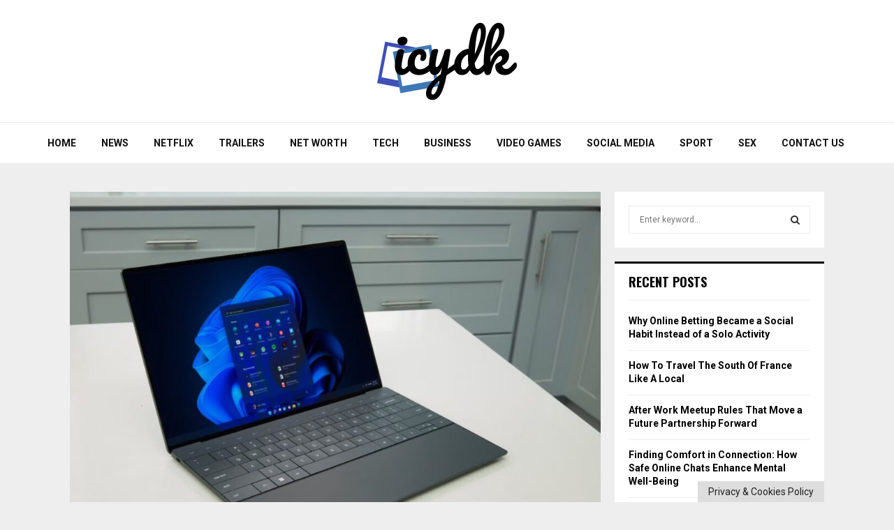

--- FILE ---
content_type: text/html; charset=UTF-8
request_url: https://icydk.com/best-results-out-of-old-student-laptop/
body_size: 24084
content:
<!DOCTYPE html>
<html lang="en-US">
<head><meta charset="UTF-8"><script>if(navigator.userAgent.match(/MSIE|Internet Explorer/i)||navigator.userAgent.match(/Trident\/7\..*?rv:11/i)){var href=document.location.href;if(!href.match(/[?&]nowprocket/)){if(href.indexOf("?")==-1){if(href.indexOf("#")==-1){document.location.href=href+"?nowprocket=1"}else{document.location.href=href.replace("#","?nowprocket=1#")}}else{if(href.indexOf("#")==-1){document.location.href=href+"&nowprocket=1"}else{document.location.href=href.replace("#","&nowprocket=1#")}}}}</script><script>(()=>{class RocketLazyLoadScripts{constructor(){this.v="2.0.3",this.userEvents=["keydown","keyup","mousedown","mouseup","mousemove","mouseover","mouseenter","mouseout","mouseleave","touchmove","touchstart","touchend","touchcancel","wheel","click","dblclick","input","visibilitychange"],this.attributeEvents=["onblur","onclick","oncontextmenu","ondblclick","onfocus","onmousedown","onmouseenter","onmouseleave","onmousemove","onmouseout","onmouseover","onmouseup","onmousewheel","onscroll","onsubmit"]}async t(){this.i(),this.o(),/iP(ad|hone)/.test(navigator.userAgent)&&this.h(),this.u(),this.l(this),this.m(),this.k(this),this.p(this),this._(),await Promise.all([this.R(),this.L()]),this.lastBreath=Date.now(),this.S(this),this.P(),this.D(),this.O(),this.M(),await this.C(this.delayedScripts.normal),await this.C(this.delayedScripts.defer),await this.C(this.delayedScripts.async),this.F("domReady"),await this.T(),await this.j(),await this.I(),this.F("windowLoad"),await this.A(),window.dispatchEvent(new Event("rocket-allScriptsLoaded")),this.everythingLoaded=!0,this.lastTouchEnd&&await new Promise((t=>setTimeout(t,500-Date.now()+this.lastTouchEnd))),this.H(),this.F("all"),this.U(),this.W()}i(){this.CSPIssue=sessionStorage.getItem("rocketCSPIssue"),document.addEventListener("securitypolicyviolation",(t=>{this.CSPIssue||"script-src-elem"!==t.violatedDirective||"data"!==t.blockedURI||(this.CSPIssue=!0,sessionStorage.setItem("rocketCSPIssue",!0))}),{isRocket:!0})}o(){window.addEventListener("pageshow",(t=>{this.persisted=t.persisted,this.realWindowLoadedFired=!0}),{isRocket:!0}),window.addEventListener("pagehide",(()=>{this.onFirstUserAction=null}),{isRocket:!0})}h(){let t;function e(e){t=e}window.addEventListener("touchstart",e,{isRocket:!0}),window.addEventListener("touchend",(function i(o){Math.abs(o.changedTouches[0].pageX-t.changedTouches[0].pageX)<10&&Math.abs(o.changedTouches[0].pageY-t.changedTouches[0].pageY)<10&&o.timeStamp-t.timeStamp<200&&(o.target.dispatchEvent(new PointerEvent("click",{target:o.target,bubbles:!0,cancelable:!0,detail:1})),event.preventDefault(),window.removeEventListener("touchstart",e,{isRocket:!0}),window.removeEventListener("touchend",i,{isRocket:!0}))}),{isRocket:!0})}q(t){this.userActionTriggered||("mousemove"!==t.type||this.firstMousemoveIgnored?"keyup"===t.type||"mouseover"===t.type||"mouseout"===t.type||(this.userActionTriggered=!0,this.onFirstUserAction&&this.onFirstUserAction()):this.firstMousemoveIgnored=!0),"click"===t.type&&t.preventDefault(),this.savedUserEvents.length>0&&(t.stopPropagation(),t.stopImmediatePropagation()),"touchstart"===this.lastEvent&&"touchend"===t.type&&(this.lastTouchEnd=Date.now()),"click"===t.type&&(this.lastTouchEnd=0),this.lastEvent=t.type,this.savedUserEvents.push(t)}u(){this.savedUserEvents=[],this.userEventHandler=this.q.bind(this),this.userEvents.forEach((t=>window.addEventListener(t,this.userEventHandler,{passive:!1,isRocket:!0})))}U(){this.userEvents.forEach((t=>window.removeEventListener(t,this.userEventHandler,{passive:!1,isRocket:!0}))),this.savedUserEvents.forEach((t=>{t.target.dispatchEvent(new window[t.constructor.name](t.type,t))}))}m(){this.eventsMutationObserver=new MutationObserver((t=>{const e="return false";for(const i of t){if("attributes"===i.type){const t=i.target.getAttribute(i.attributeName);t&&t!==e&&(i.target.setAttribute("data-rocket-"+i.attributeName,t),i.target["rocket"+i.attributeName]=new Function("event",t),i.target.setAttribute(i.attributeName,e))}"childList"===i.type&&i.addedNodes.forEach((t=>{if(t.nodeType===Node.ELEMENT_NODE)for(const i of t.attributes)this.attributeEvents.includes(i.name)&&i.value&&""!==i.value&&(t.setAttribute("data-rocket-"+i.name,i.value),t["rocket"+i.name]=new Function("event",i.value),t.setAttribute(i.name,e))}))}})),this.eventsMutationObserver.observe(document,{subtree:!0,childList:!0,attributeFilter:this.attributeEvents})}H(){this.eventsMutationObserver.disconnect(),this.attributeEvents.forEach((t=>{document.querySelectorAll("[data-rocket-"+t+"]").forEach((e=>{e.setAttribute(t,e.getAttribute("data-rocket-"+t)),e.removeAttribute("data-rocket-"+t)}))}))}k(t){Object.defineProperty(HTMLElement.prototype,"onclick",{get(){return this.rocketonclick||null},set(e){this.rocketonclick=e,this.setAttribute(t.everythingLoaded?"onclick":"data-rocket-onclick","this.rocketonclick(event)")}})}S(t){function e(e,i){let o=e[i];e[i]=null,Object.defineProperty(e,i,{get:()=>o,set(s){t.everythingLoaded?o=s:e["rocket"+i]=o=s}})}e(document,"onreadystatechange"),e(window,"onload"),e(window,"onpageshow");try{Object.defineProperty(document,"readyState",{get:()=>t.rocketReadyState,set(e){t.rocketReadyState=e},configurable:!0}),document.readyState="loading"}catch(t){console.log("WPRocket DJE readyState conflict, bypassing")}}l(t){this.originalAddEventListener=EventTarget.prototype.addEventListener,this.originalRemoveEventListener=EventTarget.prototype.removeEventListener,this.savedEventListeners=[],EventTarget.prototype.addEventListener=function(e,i,o){o&&o.isRocket||!t.B(e,this)&&!t.userEvents.includes(e)||t.B(e,this)&&!t.userActionTriggered||e.startsWith("rocket-")||t.everythingLoaded?t.originalAddEventListener.call(this,e,i,o):t.savedEventListeners.push({target:this,remove:!1,type:e,func:i,options:o})},EventTarget.prototype.removeEventListener=function(e,i,o){o&&o.isRocket||!t.B(e,this)&&!t.userEvents.includes(e)||t.B(e,this)&&!t.userActionTriggered||e.startsWith("rocket-")||t.everythingLoaded?t.originalRemoveEventListener.call(this,e,i,o):t.savedEventListeners.push({target:this,remove:!0,type:e,func:i,options:o})}}F(t){"all"===t&&(EventTarget.prototype.addEventListener=this.originalAddEventListener,EventTarget.prototype.removeEventListener=this.originalRemoveEventListener),this.savedEventListeners=this.savedEventListeners.filter((e=>{let i=e.type,o=e.target||window;return"domReady"===t&&"DOMContentLoaded"!==i&&"readystatechange"!==i||("windowLoad"===t&&"load"!==i&&"readystatechange"!==i&&"pageshow"!==i||(this.B(i,o)&&(i="rocket-"+i),e.remove?o.removeEventListener(i,e.func,e.options):o.addEventListener(i,e.func,e.options),!1))}))}p(t){let e;function i(e){return t.everythingLoaded?e:e.split(" ").map((t=>"load"===t||t.startsWith("load.")?"rocket-jquery-load":t)).join(" ")}function o(o){function s(e){const s=o.fn[e];o.fn[e]=o.fn.init.prototype[e]=function(){return this[0]===window&&t.userActionTriggered&&("string"==typeof arguments[0]||arguments[0]instanceof String?arguments[0]=i(arguments[0]):"object"==typeof arguments[0]&&Object.keys(arguments[0]).forEach((t=>{const e=arguments[0][t];delete arguments[0][t],arguments[0][i(t)]=e}))),s.apply(this,arguments),this}}if(o&&o.fn&&!t.allJQueries.includes(o)){const e={DOMContentLoaded:[],"rocket-DOMContentLoaded":[]};for(const t in e)document.addEventListener(t,(()=>{e[t].forEach((t=>t()))}),{isRocket:!0});o.fn.ready=o.fn.init.prototype.ready=function(i){function s(){parseInt(o.fn.jquery)>2?setTimeout((()=>i.bind(document)(o))):i.bind(document)(o)}return t.realDomReadyFired?!t.userActionTriggered||t.fauxDomReadyFired?s():e["rocket-DOMContentLoaded"].push(s):e.DOMContentLoaded.push(s),o([])},s("on"),s("one"),s("off"),t.allJQueries.push(o)}e=o}t.allJQueries=[],o(window.jQuery),Object.defineProperty(window,"jQuery",{get:()=>e,set(t){o(t)}})}P(){const t=new Map;document.write=document.writeln=function(e){const i=document.currentScript,o=document.createRange(),s=i.parentElement;let n=t.get(i);void 0===n&&(n=i.nextSibling,t.set(i,n));const c=document.createDocumentFragment();o.setStart(c,0),c.appendChild(o.createContextualFragment(e)),s.insertBefore(c,n)}}async R(){return new Promise((t=>{this.userActionTriggered?t():this.onFirstUserAction=t}))}async L(){return new Promise((t=>{document.addEventListener("DOMContentLoaded",(()=>{this.realDomReadyFired=!0,t()}),{isRocket:!0})}))}async I(){return this.realWindowLoadedFired?Promise.resolve():new Promise((t=>{window.addEventListener("load",t,{isRocket:!0})}))}M(){this.pendingScripts=[];this.scriptsMutationObserver=new MutationObserver((t=>{for(const e of t)e.addedNodes.forEach((t=>{"SCRIPT"!==t.tagName||t.noModule||t.isWPRocket||this.pendingScripts.push({script:t,promise:new Promise((e=>{const i=()=>{const i=this.pendingScripts.findIndex((e=>e.script===t));i>=0&&this.pendingScripts.splice(i,1),e()};t.addEventListener("load",i,{isRocket:!0}),t.addEventListener("error",i,{isRocket:!0}),setTimeout(i,1e3)}))})}))})),this.scriptsMutationObserver.observe(document,{childList:!0,subtree:!0})}async j(){await this.J(),this.pendingScripts.length?(await this.pendingScripts[0].promise,await this.j()):this.scriptsMutationObserver.disconnect()}D(){this.delayedScripts={normal:[],async:[],defer:[]},document.querySelectorAll("script[type$=rocketlazyloadscript]").forEach((t=>{t.hasAttribute("data-rocket-src")?t.hasAttribute("async")&&!1!==t.async?this.delayedScripts.async.push(t):t.hasAttribute("defer")&&!1!==t.defer||"module"===t.getAttribute("data-rocket-type")?this.delayedScripts.defer.push(t):this.delayedScripts.normal.push(t):this.delayedScripts.normal.push(t)}))}async _(){await this.L();let t=[];document.querySelectorAll("script[type$=rocketlazyloadscript][data-rocket-src]").forEach((e=>{let i=e.getAttribute("data-rocket-src");if(i&&!i.startsWith("data:")){i.startsWith("//")&&(i=location.protocol+i);try{const o=new URL(i).origin;o!==location.origin&&t.push({src:o,crossOrigin:e.crossOrigin||"module"===e.getAttribute("data-rocket-type")})}catch(t){}}})),t=[...new Map(t.map((t=>[JSON.stringify(t),t]))).values()],this.N(t,"preconnect")}async $(t){if(await this.G(),!0!==t.noModule||!("noModule"in HTMLScriptElement.prototype))return new Promise((e=>{let i;function o(){(i||t).setAttribute("data-rocket-status","executed"),e()}try{if(navigator.userAgent.includes("Firefox/")||""===navigator.vendor||this.CSPIssue)i=document.createElement("script"),[...t.attributes].forEach((t=>{let e=t.nodeName;"type"!==e&&("data-rocket-type"===e&&(e="type"),"data-rocket-src"===e&&(e="src"),i.setAttribute(e,t.nodeValue))})),t.text&&(i.text=t.text),t.nonce&&(i.nonce=t.nonce),i.hasAttribute("src")?(i.addEventListener("load",o,{isRocket:!0}),i.addEventListener("error",(()=>{i.setAttribute("data-rocket-status","failed-network"),e()}),{isRocket:!0}),setTimeout((()=>{i.isConnected||e()}),1)):(i.text=t.text,o()),i.isWPRocket=!0,t.parentNode.replaceChild(i,t);else{const i=t.getAttribute("data-rocket-type"),s=t.getAttribute("data-rocket-src");i?(t.type=i,t.removeAttribute("data-rocket-type")):t.removeAttribute("type"),t.addEventListener("load",o,{isRocket:!0}),t.addEventListener("error",(i=>{this.CSPIssue&&i.target.src.startsWith("data:")?(console.log("WPRocket: CSP fallback activated"),t.removeAttribute("src"),this.$(t).then(e)):(t.setAttribute("data-rocket-status","failed-network"),e())}),{isRocket:!0}),s?(t.fetchPriority="high",t.removeAttribute("data-rocket-src"),t.src=s):t.src="data:text/javascript;base64,"+window.btoa(unescape(encodeURIComponent(t.text)))}}catch(i){t.setAttribute("data-rocket-status","failed-transform"),e()}}));t.setAttribute("data-rocket-status","skipped")}async C(t){const e=t.shift();return e?(e.isConnected&&await this.$(e),this.C(t)):Promise.resolve()}O(){this.N([...this.delayedScripts.normal,...this.delayedScripts.defer,...this.delayedScripts.async],"preload")}N(t,e){this.trash=this.trash||[];let i=!0;var o=document.createDocumentFragment();t.forEach((t=>{const s=t.getAttribute&&t.getAttribute("data-rocket-src")||t.src;if(s&&!s.startsWith("data:")){const n=document.createElement("link");n.href=s,n.rel=e,"preconnect"!==e&&(n.as="script",n.fetchPriority=i?"high":"low"),t.getAttribute&&"module"===t.getAttribute("data-rocket-type")&&(n.crossOrigin=!0),t.crossOrigin&&(n.crossOrigin=t.crossOrigin),t.integrity&&(n.integrity=t.integrity),t.nonce&&(n.nonce=t.nonce),o.appendChild(n),this.trash.push(n),i=!1}})),document.head.appendChild(o)}W(){this.trash.forEach((t=>t.remove()))}async T(){try{document.readyState="interactive"}catch(t){}this.fauxDomReadyFired=!0;try{await this.G(),document.dispatchEvent(new Event("rocket-readystatechange")),await this.G(),document.rocketonreadystatechange&&document.rocketonreadystatechange(),await this.G(),document.dispatchEvent(new Event("rocket-DOMContentLoaded")),await this.G(),window.dispatchEvent(new Event("rocket-DOMContentLoaded"))}catch(t){console.error(t)}}async A(){try{document.readyState="complete"}catch(t){}try{await this.G(),document.dispatchEvent(new Event("rocket-readystatechange")),await this.G(),document.rocketonreadystatechange&&document.rocketonreadystatechange(),await this.G(),window.dispatchEvent(new Event("rocket-load")),await this.G(),window.rocketonload&&window.rocketonload(),await this.G(),this.allJQueries.forEach((t=>t(window).trigger("rocket-jquery-load"))),await this.G();const t=new Event("rocket-pageshow");t.persisted=this.persisted,window.dispatchEvent(t),await this.G(),window.rocketonpageshow&&window.rocketonpageshow({persisted:this.persisted})}catch(t){console.error(t)}}async G(){Date.now()-this.lastBreath>45&&(await this.J(),this.lastBreath=Date.now())}async J(){return document.hidden?new Promise((t=>setTimeout(t))):new Promise((t=>requestAnimationFrame(t)))}B(t,e){return e===document&&"readystatechange"===t||(e===document&&"DOMContentLoaded"===t||(e===window&&"DOMContentLoaded"===t||(e===window&&"load"===t||e===window&&"pageshow"===t)))}static run(){(new RocketLazyLoadScripts).t()}}RocketLazyLoadScripts.run()})();</script>
	
		<meta name="viewport" content="width=device-width, initial-scale=1">
		<link rel="profile" href="https://gmpg.org/xfn/11">
	<meta name='robots' content='index, follow, max-image-preview:large, max-snippet:-1, max-video-preview:-1' />

	<!-- This site is optimized with the Yoast SEO plugin v26.8 - https://yoast.com/product/yoast-seo-wordpress/ -->
	<title>How to Get the Best Results Out of an Old Student Laptop - Icydk</title><link rel="preload" data-rocket-preload as="image" href="https://icydk.com/wp-content/uploads/2022/10/Keep-an-Eye-on-Updates-1-960x663.jpg" imagesrcset="https://icydk.com/wp-content/uploads/2022/10/Keep-an-Eye-on-Updates-1-960x663.jpg 960w, https://icydk.com/wp-content/uploads/2022/10/Keep-an-Eye-on-Updates-1-300x207.jpg 300w, https://icydk.com/wp-content/uploads/2022/10/Keep-an-Eye-on-Updates-1-1024x707.jpg 1024w, https://icydk.com/wp-content/uploads/2022/10/Keep-an-Eye-on-Updates-1-768x530.jpg 768w, https://icydk.com/wp-content/uploads/2022/10/Keep-an-Eye-on-Updates-1-579x400.jpg 579w, https://icydk.com/wp-content/uploads/2022/10/Keep-an-Eye-on-Updates-1-585x404.jpg 585w, https://icydk.com/wp-content/uploads/2022/10/Keep-an-Eye-on-Updates-1.jpg 800w" imagesizes="(max-width: 960px) 100vw, 960px" fetchpriority="high"><link rel="preload" data-rocket-preload as="style" href="https://fonts.googleapis.com/css?family=Roboto%3A300%2C300italic%2C400%2C400italic%2C500%2C500italic%2C700%2C700italic%2C800%2C800italic%7CMukta%20Vaani%3A300%2C300italic%2C400%2C400italic%2C500%2C500italic%2C700%2C700italic%2C800%2C800italic%7COswald%3A300%2C300italic%2C400%2C400italic%2C500%2C500italic%2C700%2C700italic%2C800%2C800italic%7CTeko%3A300%2C300italic%2C400%2C400italic%2C500%2C500italic%2C700%2C700italic%2C800%2C800italic%3A300%2C300italic%2C400%2C400italic%2C500%2C500italic%2C700%2C700italic%2C800%2C800italic%26amp%3Bsubset%3Dcyrillic%2Ccyrillic-ext%2Cgreek%2Cgreek-ext%2Clatin-ext&#038;display=swap" /><link rel="stylesheet" href="https://fonts.googleapis.com/css?family=Roboto%3A300%2C300italic%2C400%2C400italic%2C500%2C500italic%2C700%2C700italic%2C800%2C800italic%7CMukta%20Vaani%3A300%2C300italic%2C400%2C400italic%2C500%2C500italic%2C700%2C700italic%2C800%2C800italic%7COswald%3A300%2C300italic%2C400%2C400italic%2C500%2C500italic%2C700%2C700italic%2C800%2C800italic%7CTeko%3A300%2C300italic%2C400%2C400italic%2C500%2C500italic%2C700%2C700italic%2C800%2C800italic%3A300%2C300italic%2C400%2C400italic%2C500%2C500italic%2C700%2C700italic%2C800%2C800italic%26amp%3Bsubset%3Dcyrillic%2Ccyrillic-ext%2Cgreek%2Cgreek-ext%2Clatin-ext&#038;display=swap" media="print" onload="this.media='all'" /><noscript><link rel="stylesheet" href="https://fonts.googleapis.com/css?family=Roboto%3A300%2C300italic%2C400%2C400italic%2C500%2C500italic%2C700%2C700italic%2C800%2C800italic%7CMukta%20Vaani%3A300%2C300italic%2C400%2C400italic%2C500%2C500italic%2C700%2C700italic%2C800%2C800italic%7COswald%3A300%2C300italic%2C400%2C400italic%2C500%2C500italic%2C700%2C700italic%2C800%2C800italic%7CTeko%3A300%2C300italic%2C400%2C400italic%2C500%2C500italic%2C700%2C700italic%2C800%2C800italic%3A300%2C300italic%2C400%2C400italic%2C500%2C500italic%2C700%2C700italic%2C800%2C800italic%26amp%3Bsubset%3Dcyrillic%2Ccyrillic-ext%2Cgreek%2Cgreek-ext%2Clatin-ext&#038;display=swap" /></noscript>
	<link rel="canonical" href="https://icydk.com/best-results-out-of-old-student-laptop/" />
	<meta property="og:locale" content="en_US" />
	<meta property="og:type" content="article" />
	<meta property="og:title" content="How to Get the Best Results Out of an Old Student Laptop - Icydk" />
	<meta property="og:description" content="A laptop is one of the most powerful and pivotal tools in every student’s arsenal. According to reports from the Federal Communications Commission, over 70% of teachers assign homework that requires the use of a laptop and the Internet. Moreover, over 65% of students rely a lot on gadgets and..." />
	<meta property="og:url" content="https://icydk.com/best-results-out-of-old-student-laptop/" />
	<meta property="og:site_name" content="Icydk" />
	<meta property="article:published_time" content="2022-10-06T09:12:27+00:00" />
	<meta property="og:image" content="https://icydk.com/wp-content/uploads/2022/10/Keep-an-Eye-on-Updates-1.jpg" />
	<meta property="og:image:width" content="800" />
	<meta property="og:image:height" content="552" />
	<meta property="og:image:type" content="image/jpeg" />
	<meta name="author" content="Marina Opacic" />
	<meta name="twitter:card" content="summary_large_image" />
	<meta name="twitter:creator" content="@knjazmilos" />
	<meta name="twitter:label1" content="Written by" />
	<meta name="twitter:data1" content="Marina Opacic" />
	<meta name="twitter:label2" content="Est. reading time" />
	<meta name="twitter:data2" content="5 minutes" />
	<script type="application/ld+json" class="yoast-schema-graph">{"@context":"https://schema.org","@graph":[{"@type":"Article","@id":"https://icydk.com/best-results-out-of-old-student-laptop/#article","isPartOf":{"@id":"https://icydk.com/best-results-out-of-old-student-laptop/"},"author":{"name":"Marina Opacic","@id":"https://icydk.com/#/schema/person/797138f55ef2f15f925736fbba60d941"},"headline":"How to Get the Best Results Out of an Old Student Laptop","datePublished":"2022-10-06T09:12:27+00:00","mainEntityOfPage":{"@id":"https://icydk.com/best-results-out-of-old-student-laptop/"},"wordCount":1065,"publisher":{"@id":"https://icydk.com/#organization"},"image":{"@id":"https://icydk.com/best-results-out-of-old-student-laptop/#primaryimage"},"thumbnailUrl":"https://icydk.com/wp-content/uploads/2022/10/Keep-an-Eye-on-Updates-1.jpg","keywords":["Clean Your Disks","Number of Apps","Old Student Laptop","Software","technology","Updates"],"articleSection":["Technology"],"inLanguage":"en-US"},{"@type":"WebPage","@id":"https://icydk.com/best-results-out-of-old-student-laptop/","url":"https://icydk.com/best-results-out-of-old-student-laptop/","name":"How to Get the Best Results Out of an Old Student Laptop - Icydk","isPartOf":{"@id":"https://icydk.com/#website"},"primaryImageOfPage":{"@id":"https://icydk.com/best-results-out-of-old-student-laptop/#primaryimage"},"image":{"@id":"https://icydk.com/best-results-out-of-old-student-laptop/#primaryimage"},"thumbnailUrl":"https://icydk.com/wp-content/uploads/2022/10/Keep-an-Eye-on-Updates-1.jpg","datePublished":"2022-10-06T09:12:27+00:00","breadcrumb":{"@id":"https://icydk.com/best-results-out-of-old-student-laptop/#breadcrumb"},"inLanguage":"en-US","potentialAction":[{"@type":"ReadAction","target":["https://icydk.com/best-results-out-of-old-student-laptop/"]}]},{"@type":"ImageObject","inLanguage":"en-US","@id":"https://icydk.com/best-results-out-of-old-student-laptop/#primaryimage","url":"https://icydk.com/wp-content/uploads/2022/10/Keep-an-Eye-on-Updates-1.jpg","contentUrl":"https://icydk.com/wp-content/uploads/2022/10/Keep-an-Eye-on-Updates-1.jpg","width":800,"height":552,"caption":"Source: unsplash.com"},{"@type":"BreadcrumbList","@id":"https://icydk.com/best-results-out-of-old-student-laptop/#breadcrumb","itemListElement":[{"@type":"ListItem","position":1,"name":"Home","item":"https://icydk.com/"},{"@type":"ListItem","position":2,"name":"How to Get the Best Results Out of an Old Student Laptop"}]},{"@type":"WebSite","@id":"https://icydk.com/#website","url":"https://icydk.com/","name":"Icydk","description":"","publisher":{"@id":"https://icydk.com/#organization"},"potentialAction":[{"@type":"SearchAction","target":{"@type":"EntryPoint","urlTemplate":"https://icydk.com/?s={search_term_string}"},"query-input":{"@type":"PropertyValueSpecification","valueRequired":true,"valueName":"search_term_string"}}],"inLanguage":"en-US"},{"@type":"Organization","@id":"https://icydk.com/#organization","name":"Icydk","url":"https://icydk.com/","logo":{"@type":"ImageObject","inLanguage":"en-US","@id":"https://icydk.com/#/schema/logo/image/","url":"https://icydk.com/wp-content/uploads/2021/08/cropped-icydk-logo.png","contentUrl":"https://icydk.com/wp-content/uploads/2021/08/cropped-icydk-logo.png","width":200,"height":115,"caption":"Icydk"},"image":{"@id":"https://icydk.com/#/schema/logo/image/"}},{"@type":"Person","@id":"https://icydk.com/#/schema/person/797138f55ef2f15f925736fbba60d941","name":"Marina Opacic","image":{"@type":"ImageObject","inLanguage":"en-US","@id":"https://icydk.com/#/schema/person/image/","url":"https://icydk.com/wp-content/uploads/2024/04/Gordana-Uremovic-150x150.jpg","contentUrl":"https://icydk.com/wp-content/uploads/2024/04/Gordana-Uremovic-150x150.jpg","caption":"Marina Opacic"},"sameAs":["https://x.com/knjazmilos"],"url":"https://icydk.com/author/marina-opa/"}]}</script>
	<!-- / Yoast SEO plugin. -->


<link rel='dns-prefetch' href='//fonts.googleapis.com' />
<link href='https://fonts.gstatic.com' crossorigin rel='preconnect' />
<link rel="alternate" type="application/rss+xml" title="Icydk &raquo; Feed" href="https://icydk.com/feed/" />
<link rel="alternate" title="oEmbed (JSON)" type="application/json+oembed" href="https://icydk.com/wp-json/oembed/1.0/embed?url=https%3A%2F%2Ficydk.com%2Fbest-results-out-of-old-student-laptop%2F" />
<link rel="alternate" title="oEmbed (XML)" type="text/xml+oembed" href="https://icydk.com/wp-json/oembed/1.0/embed?url=https%3A%2F%2Ficydk.com%2Fbest-results-out-of-old-student-laptop%2F&#038;format=xml" />
<style id='wp-img-auto-sizes-contain-inline-css' type='text/css'>
img:is([sizes=auto i],[sizes^="auto," i]){contain-intrinsic-size:3000px 1500px}
/*# sourceURL=wp-img-auto-sizes-contain-inline-css */
</style>
<style id='wp-emoji-styles-inline-css' type='text/css'>

	img.wp-smiley, img.emoji {
		display: inline !important;
		border: none !important;
		box-shadow: none !important;
		height: 1em !important;
		width: 1em !important;
		margin: 0 0.07em !important;
		vertical-align: -0.1em !important;
		background: none !important;
		padding: 0 !important;
	}
/*# sourceURL=wp-emoji-styles-inline-css */
</style>
<style id='wp-block-library-inline-css' type='text/css'>
:root{--wp-block-synced-color:#7a00df;--wp-block-synced-color--rgb:122,0,223;--wp-bound-block-color:var(--wp-block-synced-color);--wp-editor-canvas-background:#ddd;--wp-admin-theme-color:#007cba;--wp-admin-theme-color--rgb:0,124,186;--wp-admin-theme-color-darker-10:#006ba1;--wp-admin-theme-color-darker-10--rgb:0,107,160.5;--wp-admin-theme-color-darker-20:#005a87;--wp-admin-theme-color-darker-20--rgb:0,90,135;--wp-admin-border-width-focus:2px}@media (min-resolution:192dpi){:root{--wp-admin-border-width-focus:1.5px}}.wp-element-button{cursor:pointer}:root .has-very-light-gray-background-color{background-color:#eee}:root .has-very-dark-gray-background-color{background-color:#313131}:root .has-very-light-gray-color{color:#eee}:root .has-very-dark-gray-color{color:#313131}:root .has-vivid-green-cyan-to-vivid-cyan-blue-gradient-background{background:linear-gradient(135deg,#00d084,#0693e3)}:root .has-purple-crush-gradient-background{background:linear-gradient(135deg,#34e2e4,#4721fb 50%,#ab1dfe)}:root .has-hazy-dawn-gradient-background{background:linear-gradient(135deg,#faaca8,#dad0ec)}:root .has-subdued-olive-gradient-background{background:linear-gradient(135deg,#fafae1,#67a671)}:root .has-atomic-cream-gradient-background{background:linear-gradient(135deg,#fdd79a,#004a59)}:root .has-nightshade-gradient-background{background:linear-gradient(135deg,#330968,#31cdcf)}:root .has-midnight-gradient-background{background:linear-gradient(135deg,#020381,#2874fc)}:root{--wp--preset--font-size--normal:16px;--wp--preset--font-size--huge:42px}.has-regular-font-size{font-size:1em}.has-larger-font-size{font-size:2.625em}.has-normal-font-size{font-size:var(--wp--preset--font-size--normal)}.has-huge-font-size{font-size:var(--wp--preset--font-size--huge)}.has-text-align-center{text-align:center}.has-text-align-left{text-align:left}.has-text-align-right{text-align:right}.has-fit-text{white-space:nowrap!important}#end-resizable-editor-section{display:none}.aligncenter{clear:both}.items-justified-left{justify-content:flex-start}.items-justified-center{justify-content:center}.items-justified-right{justify-content:flex-end}.items-justified-space-between{justify-content:space-between}.screen-reader-text{border:0;clip-path:inset(50%);height:1px;margin:-1px;overflow:hidden;padding:0;position:absolute;width:1px;word-wrap:normal!important}.screen-reader-text:focus{background-color:#ddd;clip-path:none;color:#444;display:block;font-size:1em;height:auto;left:5px;line-height:normal;padding:15px 23px 14px;text-decoration:none;top:5px;width:auto;z-index:100000}html :where(.has-border-color){border-style:solid}html :where([style*=border-top-color]){border-top-style:solid}html :where([style*=border-right-color]){border-right-style:solid}html :where([style*=border-bottom-color]){border-bottom-style:solid}html :where([style*=border-left-color]){border-left-style:solid}html :where([style*=border-width]){border-style:solid}html :where([style*=border-top-width]){border-top-style:solid}html :where([style*=border-right-width]){border-right-style:solid}html :where([style*=border-bottom-width]){border-bottom-style:solid}html :where([style*=border-left-width]){border-left-style:solid}html :where(img[class*=wp-image-]){height:auto;max-width:100%}:where(figure){margin:0 0 1em}html :where(.is-position-sticky){--wp-admin--admin-bar--position-offset:var(--wp-admin--admin-bar--height,0px)}@media screen and (max-width:600px){html :where(.is-position-sticky){--wp-admin--admin-bar--position-offset:0px}}

/*# sourceURL=wp-block-library-inline-css */
</style><style id='global-styles-inline-css' type='text/css'>
:root{--wp--preset--aspect-ratio--square: 1;--wp--preset--aspect-ratio--4-3: 4/3;--wp--preset--aspect-ratio--3-4: 3/4;--wp--preset--aspect-ratio--3-2: 3/2;--wp--preset--aspect-ratio--2-3: 2/3;--wp--preset--aspect-ratio--16-9: 16/9;--wp--preset--aspect-ratio--9-16: 9/16;--wp--preset--color--black: #000000;--wp--preset--color--cyan-bluish-gray: #abb8c3;--wp--preset--color--white: #ffffff;--wp--preset--color--pale-pink: #f78da7;--wp--preset--color--vivid-red: #cf2e2e;--wp--preset--color--luminous-vivid-orange: #ff6900;--wp--preset--color--luminous-vivid-amber: #fcb900;--wp--preset--color--light-green-cyan: #7bdcb5;--wp--preset--color--vivid-green-cyan: #00d084;--wp--preset--color--pale-cyan-blue: #8ed1fc;--wp--preset--color--vivid-cyan-blue: #0693e3;--wp--preset--color--vivid-purple: #9b51e0;--wp--preset--gradient--vivid-cyan-blue-to-vivid-purple: linear-gradient(135deg,rgb(6,147,227) 0%,rgb(155,81,224) 100%);--wp--preset--gradient--light-green-cyan-to-vivid-green-cyan: linear-gradient(135deg,rgb(122,220,180) 0%,rgb(0,208,130) 100%);--wp--preset--gradient--luminous-vivid-amber-to-luminous-vivid-orange: linear-gradient(135deg,rgb(252,185,0) 0%,rgb(255,105,0) 100%);--wp--preset--gradient--luminous-vivid-orange-to-vivid-red: linear-gradient(135deg,rgb(255,105,0) 0%,rgb(207,46,46) 100%);--wp--preset--gradient--very-light-gray-to-cyan-bluish-gray: linear-gradient(135deg,rgb(238,238,238) 0%,rgb(169,184,195) 100%);--wp--preset--gradient--cool-to-warm-spectrum: linear-gradient(135deg,rgb(74,234,220) 0%,rgb(151,120,209) 20%,rgb(207,42,186) 40%,rgb(238,44,130) 60%,rgb(251,105,98) 80%,rgb(254,248,76) 100%);--wp--preset--gradient--blush-light-purple: linear-gradient(135deg,rgb(255,206,236) 0%,rgb(152,150,240) 100%);--wp--preset--gradient--blush-bordeaux: linear-gradient(135deg,rgb(254,205,165) 0%,rgb(254,45,45) 50%,rgb(107,0,62) 100%);--wp--preset--gradient--luminous-dusk: linear-gradient(135deg,rgb(255,203,112) 0%,rgb(199,81,192) 50%,rgb(65,88,208) 100%);--wp--preset--gradient--pale-ocean: linear-gradient(135deg,rgb(255,245,203) 0%,rgb(182,227,212) 50%,rgb(51,167,181) 100%);--wp--preset--gradient--electric-grass: linear-gradient(135deg,rgb(202,248,128) 0%,rgb(113,206,126) 100%);--wp--preset--gradient--midnight: linear-gradient(135deg,rgb(2,3,129) 0%,rgb(40,116,252) 100%);--wp--preset--font-size--small: 14px;--wp--preset--font-size--medium: 20px;--wp--preset--font-size--large: 32px;--wp--preset--font-size--x-large: 42px;--wp--preset--font-size--normal: 16px;--wp--preset--font-size--huge: 42px;--wp--preset--spacing--20: 0.44rem;--wp--preset--spacing--30: 0.67rem;--wp--preset--spacing--40: 1rem;--wp--preset--spacing--50: 1.5rem;--wp--preset--spacing--60: 2.25rem;--wp--preset--spacing--70: 3.38rem;--wp--preset--spacing--80: 5.06rem;--wp--preset--shadow--natural: 6px 6px 9px rgba(0, 0, 0, 0.2);--wp--preset--shadow--deep: 12px 12px 50px rgba(0, 0, 0, 0.4);--wp--preset--shadow--sharp: 6px 6px 0px rgba(0, 0, 0, 0.2);--wp--preset--shadow--outlined: 6px 6px 0px -3px rgb(255, 255, 255), 6px 6px rgb(0, 0, 0);--wp--preset--shadow--crisp: 6px 6px 0px rgb(0, 0, 0);}:where(.is-layout-flex){gap: 0.5em;}:where(.is-layout-grid){gap: 0.5em;}body .is-layout-flex{display: flex;}.is-layout-flex{flex-wrap: wrap;align-items: center;}.is-layout-flex > :is(*, div){margin: 0;}body .is-layout-grid{display: grid;}.is-layout-grid > :is(*, div){margin: 0;}:where(.wp-block-columns.is-layout-flex){gap: 2em;}:where(.wp-block-columns.is-layout-grid){gap: 2em;}:where(.wp-block-post-template.is-layout-flex){gap: 1.25em;}:where(.wp-block-post-template.is-layout-grid){gap: 1.25em;}.has-black-color{color: var(--wp--preset--color--black) !important;}.has-cyan-bluish-gray-color{color: var(--wp--preset--color--cyan-bluish-gray) !important;}.has-white-color{color: var(--wp--preset--color--white) !important;}.has-pale-pink-color{color: var(--wp--preset--color--pale-pink) !important;}.has-vivid-red-color{color: var(--wp--preset--color--vivid-red) !important;}.has-luminous-vivid-orange-color{color: var(--wp--preset--color--luminous-vivid-orange) !important;}.has-luminous-vivid-amber-color{color: var(--wp--preset--color--luminous-vivid-amber) !important;}.has-light-green-cyan-color{color: var(--wp--preset--color--light-green-cyan) !important;}.has-vivid-green-cyan-color{color: var(--wp--preset--color--vivid-green-cyan) !important;}.has-pale-cyan-blue-color{color: var(--wp--preset--color--pale-cyan-blue) !important;}.has-vivid-cyan-blue-color{color: var(--wp--preset--color--vivid-cyan-blue) !important;}.has-vivid-purple-color{color: var(--wp--preset--color--vivid-purple) !important;}.has-black-background-color{background-color: var(--wp--preset--color--black) !important;}.has-cyan-bluish-gray-background-color{background-color: var(--wp--preset--color--cyan-bluish-gray) !important;}.has-white-background-color{background-color: var(--wp--preset--color--white) !important;}.has-pale-pink-background-color{background-color: var(--wp--preset--color--pale-pink) !important;}.has-vivid-red-background-color{background-color: var(--wp--preset--color--vivid-red) !important;}.has-luminous-vivid-orange-background-color{background-color: var(--wp--preset--color--luminous-vivid-orange) !important;}.has-luminous-vivid-amber-background-color{background-color: var(--wp--preset--color--luminous-vivid-amber) !important;}.has-light-green-cyan-background-color{background-color: var(--wp--preset--color--light-green-cyan) !important;}.has-vivid-green-cyan-background-color{background-color: var(--wp--preset--color--vivid-green-cyan) !important;}.has-pale-cyan-blue-background-color{background-color: var(--wp--preset--color--pale-cyan-blue) !important;}.has-vivid-cyan-blue-background-color{background-color: var(--wp--preset--color--vivid-cyan-blue) !important;}.has-vivid-purple-background-color{background-color: var(--wp--preset--color--vivid-purple) !important;}.has-black-border-color{border-color: var(--wp--preset--color--black) !important;}.has-cyan-bluish-gray-border-color{border-color: var(--wp--preset--color--cyan-bluish-gray) !important;}.has-white-border-color{border-color: var(--wp--preset--color--white) !important;}.has-pale-pink-border-color{border-color: var(--wp--preset--color--pale-pink) !important;}.has-vivid-red-border-color{border-color: var(--wp--preset--color--vivid-red) !important;}.has-luminous-vivid-orange-border-color{border-color: var(--wp--preset--color--luminous-vivid-orange) !important;}.has-luminous-vivid-amber-border-color{border-color: var(--wp--preset--color--luminous-vivid-amber) !important;}.has-light-green-cyan-border-color{border-color: var(--wp--preset--color--light-green-cyan) !important;}.has-vivid-green-cyan-border-color{border-color: var(--wp--preset--color--vivid-green-cyan) !important;}.has-pale-cyan-blue-border-color{border-color: var(--wp--preset--color--pale-cyan-blue) !important;}.has-vivid-cyan-blue-border-color{border-color: var(--wp--preset--color--vivid-cyan-blue) !important;}.has-vivid-purple-border-color{border-color: var(--wp--preset--color--vivid-purple) !important;}.has-vivid-cyan-blue-to-vivid-purple-gradient-background{background: var(--wp--preset--gradient--vivid-cyan-blue-to-vivid-purple) !important;}.has-light-green-cyan-to-vivid-green-cyan-gradient-background{background: var(--wp--preset--gradient--light-green-cyan-to-vivid-green-cyan) !important;}.has-luminous-vivid-amber-to-luminous-vivid-orange-gradient-background{background: var(--wp--preset--gradient--luminous-vivid-amber-to-luminous-vivid-orange) !important;}.has-luminous-vivid-orange-to-vivid-red-gradient-background{background: var(--wp--preset--gradient--luminous-vivid-orange-to-vivid-red) !important;}.has-very-light-gray-to-cyan-bluish-gray-gradient-background{background: var(--wp--preset--gradient--very-light-gray-to-cyan-bluish-gray) !important;}.has-cool-to-warm-spectrum-gradient-background{background: var(--wp--preset--gradient--cool-to-warm-spectrum) !important;}.has-blush-light-purple-gradient-background{background: var(--wp--preset--gradient--blush-light-purple) !important;}.has-blush-bordeaux-gradient-background{background: var(--wp--preset--gradient--blush-bordeaux) !important;}.has-luminous-dusk-gradient-background{background: var(--wp--preset--gradient--luminous-dusk) !important;}.has-pale-ocean-gradient-background{background: var(--wp--preset--gradient--pale-ocean) !important;}.has-electric-grass-gradient-background{background: var(--wp--preset--gradient--electric-grass) !important;}.has-midnight-gradient-background{background: var(--wp--preset--gradient--midnight) !important;}.has-small-font-size{font-size: var(--wp--preset--font-size--small) !important;}.has-medium-font-size{font-size: var(--wp--preset--font-size--medium) !important;}.has-large-font-size{font-size: var(--wp--preset--font-size--large) !important;}.has-x-large-font-size{font-size: var(--wp--preset--font-size--x-large) !important;}
/*# sourceURL=global-styles-inline-css */
</style>

<style id='classic-theme-styles-inline-css' type='text/css'>
/*! This file is auto-generated */
.wp-block-button__link{color:#fff;background-color:#32373c;border-radius:9999px;box-shadow:none;text-decoration:none;padding:calc(.667em + 2px) calc(1.333em + 2px);font-size:1.125em}.wp-block-file__button{background:#32373c;color:#fff;text-decoration:none}
/*# sourceURL=/wp-includes/css/classic-themes.min.css */
</style>
<link data-minify="1" rel='stylesheet' id='c4wp-public-css' href='https://icydk.com/wp-content/cache/min/1/wp-content/plugins/wp-captcha/assets/css/c4wp-public.css?ver=1742376205' type='text/css' media='all' />
<link rel='stylesheet' id='crp-style-text-only-css' href='https://icydk.com/wp-content/plugins/contextual-related-posts/css/text-only.min.css?ver=4.1.0' type='text/css' media='all' />
<link data-minify="1" rel='stylesheet' id='penci-font-awesome-css' href='https://icydk.com/wp-content/cache/min/1/wp-content/themes/pennews/css/font-awesome.min.css?ver=1742376205' type='text/css' media='all' />

<link data-minify="1" rel='stylesheet' id='penci-style-css' href='https://icydk.com/wp-content/cache/min/1/wp-content/themes/pennews/style.css?ver=1742376205' type='text/css' media='all' />
<style id='penci-style-inline-css' type='text/css'>
.penci-block-vc.style-title-13:not(.footer-widget).style-title-center .penci-block-heading {border-right: 10px solid transparent; border-left: 10px solid transparent; }.site-branding h1, .site-branding h2 {margin: 0;}.penci-schema-markup { display: none !important; }.penci-entry-media .twitter-video { max-width: none !important; margin: 0 !important; }.penci-entry-media .fb-video { margin-bottom: 0; }.penci-entry-media .post-format-meta > iframe { vertical-align: top; }.penci-single-style-6 .penci-entry-media-top.penci-video-format-dailymotion:after, .penci-single-style-6 .penci-entry-media-top.penci-video-format-facebook:after, .penci-single-style-6 .penci-entry-media-top.penci-video-format-vimeo:after, .penci-single-style-6 .penci-entry-media-top.penci-video-format-twitter:after, .penci-single-style-7 .penci-entry-media-top.penci-video-format-dailymotion:after, .penci-single-style-7 .penci-entry-media-top.penci-video-format-facebook:after, .penci-single-style-7 .penci-entry-media-top.penci-video-format-vimeo:after, .penci-single-style-7 .penci-entry-media-top.penci-video-format-twitter:after { content: none; } .penci-single-style-5 .penci-entry-media.penci-video-format-dailymotion:after, .penci-single-style-5 .penci-entry-media.penci-video-format-facebook:after, .penci-single-style-5 .penci-entry-media.penci-video-format-vimeo:after, .penci-single-style-5 .penci-entry-media.penci-video-format-twitter:after { content: none; }@media screen and (max-width: 960px) { .penci-insta-thumb ul.thumbnails.penci_col_5 li, .penci-insta-thumb ul.thumbnails.penci_col_6 li { width: 33.33% !important; } .penci-insta-thumb ul.thumbnails.penci_col_7 li, .penci-insta-thumb ul.thumbnails.penci_col_8 li, .penci-insta-thumb ul.thumbnails.penci_col_9 li, .penci-insta-thumb ul.thumbnails.penci_col_10 li { width: 25% !important; } }.site-header.header--s12 .penci-menu-toggle-wapper,.site-header.header--s12 .header__social-search { flex: 1; }.site-header.header--s5 .site-branding {  padding-right: 0;margin-right: 40px; }.penci-block_37 .penci_post-meta { padding-top: 8px; }.penci-block_37 .penci-post-excerpt + .penci_post-meta { padding-top: 0; }.penci-hide-text-votes { display: none; }.penci-usewr-review {  border-top: 1px solid #ececec; }.penci-review-score {top: 5px; position: relative; }.penci-social-counter.penci-social-counter--style-3 .penci-social__empty a, .penci-social-counter.penci-social-counter--style-4 .penci-social__empty a, .penci-social-counter.penci-social-counter--style-5 .penci-social__empty a, .penci-social-counter.penci-social-counter--style-6 .penci-social__empty a { display: flex; justify-content: center; align-items: center; }.penci-block-error { padding: 0 20px 20px; }@media screen and (min-width: 1240px){ .penci_dis_padding_bw .penci-content-main.penci-col-4:nth-child(3n+2) { padding-right: 15px; padding-left: 15px; }}.bos_searchbox_widget_class.penci-vc-column-1 #flexi_searchbox #b_searchboxInc .b_submitButton_wrapper{ padding-top: 10px; padding-bottom: 10px; }.mfp-image-holder .mfp-close, .mfp-iframe-holder .mfp-close { background: transparent; border-color: transparent; }#main .widget .tagcloud a{ }#main .widget .tagcloud a:hover{}body.penci-body-boxed .penci-enable-boxed{ max-width:1080px;background-color:#4a88bf;}body.penci-body-boxed .penci-enable-boxed .site-header{ max-width:1080px;}
/*# sourceURL=penci-style-inline-css */
</style>
<style id='rocket-lazyload-inline-css' type='text/css'>
.rll-youtube-player{position:relative;padding-bottom:56.23%;height:0;overflow:hidden;max-width:100%;}.rll-youtube-player:focus-within{outline: 2px solid currentColor;outline-offset: 5px;}.rll-youtube-player iframe{position:absolute;top:0;left:0;width:100%;height:100%;z-index:100;background:0 0}.rll-youtube-player img{bottom:0;display:block;left:0;margin:auto;max-width:100%;width:100%;position:absolute;right:0;top:0;border:none;height:auto;-webkit-transition:.4s all;-moz-transition:.4s all;transition:.4s all}.rll-youtube-player img:hover{-webkit-filter:brightness(75%)}.rll-youtube-player .play{height:100%;width:100%;left:0;top:0;position:absolute;background:url(https://icydk.com/wp-content/plugins/wp-rocket/assets/img/youtube.png) no-repeat center;background-color: transparent !important;cursor:pointer;border:none;}
/*# sourceURL=rocket-lazyload-inline-css */
</style>
<script type="rocketlazyloadscript" data-minify="1" data-rocket-type="text/javascript" data-rocket-src="https://icydk.com/wp-content/cache/min/1/wp-content/plugins/stop-user-enumeration/frontend/js/frontend.js?ver=1742376205" id="stop-user-enumeration-js" defer="defer" data-wp-strategy="defer"></script>
<script type="rocketlazyloadscript" data-rocket-type="text/javascript" data-rocket-src="https://icydk.com/wp-includes/js/jquery/jquery.min.js?ver=3.7.1" id="jquery-core-js" data-rocket-defer defer></script>
<script type="rocketlazyloadscript" data-rocket-type="text/javascript" data-rocket-src="https://icydk.com/wp-includes/js/jquery/jquery-migrate.min.js?ver=3.4.1" id="jquery-migrate-js" data-rocket-defer defer></script>
<script type="rocketlazyloadscript" data-minify="1" data-rocket-type="text/javascript" data-rocket-src="https://icydk.com/wp-content/cache/min/1/wp-content/plugins/wp-captcha/assets/js/c4wp-public.js?ver=1742376205" id="c4wp-public-js" data-rocket-defer defer></script>
<link rel="EditURI" type="application/rsd+xml" title="RSD" href="https://icydk.com/xmlrpc.php?rsd" />
<meta name="generator" content="WordPress 6.9" />
<link rel='shortlink' href='https://icydk.com/?p=7527' />
<meta name="getlinko-verify-code" content="getlinko-verify-6c031b9ab066b8e1c1db3533a4e6df7f12bd2fec"/><script type="application/ld+json">{
    "@context": "http:\/\/schema.org\/",
    "@type": "organization",
    "@id": "#organization",
    "logo": {
        "@type": "ImageObject",
        "url": "https:\/\/icydk.com\/wp-content\/uploads\/2021\/08\/cropped-icydk-logo.png"
    },
    "url": "https:\/\/icydk.com\/",
    "name": "Icydk",
    "description": ""
}</script><script type="application/ld+json">{
    "@context": "http:\/\/schema.org\/",
    "@type": "WebSite",
    "name": "Icydk",
    "alternateName": "",
    "url": "https:\/\/icydk.com\/"
}</script><script type="application/ld+json">{
    "@context": "http:\/\/schema.org\/",
    "@type": "WPSideBar",
    "name": "Sidebar Right",
    "alternateName": "Add widgets here to display them on blog and single",
    "url": "https:\/\/icydk.com\/best-results-out-of-old-student-laptop"
}</script><script type="application/ld+json">{
    "@context": "http:\/\/schema.org\/",
    "@type": "WPSideBar",
    "name": "Footer Column #1",
    "alternateName": "Add widgets here to display them in the first column of the footer",
    "url": "https:\/\/icydk.com\/best-results-out-of-old-student-laptop"
}</script><script type="application/ld+json">{
    "@context": "http:\/\/schema.org\/",
    "@type": "WPSideBar",
    "name": "Footer Column #2",
    "alternateName": "Add widgets here to display them in the second column of the footer",
    "url": "https:\/\/icydk.com\/best-results-out-of-old-student-laptop"
}</script><script type="application/ld+json">{
    "@context": "http:\/\/schema.org\/",
    "@type": "WPSideBar",
    "name": "Footer Column #3",
    "alternateName": "Add widgets here to display them in the third column of the footer",
    "url": "https:\/\/icydk.com\/best-results-out-of-old-student-laptop"
}</script><script type="application/ld+json">{
    "@context": "http:\/\/schema.org\/",
    "@type": "WPSideBar",
    "name": "Footer Column #4",
    "alternateName": "Add widgets here to display them in the fourth column of the footer",
    "url": "https:\/\/icydk.com\/best-results-out-of-old-student-laptop"
}</script><script type="application/ld+json">{
    "@context": "http:\/\/schema.org\/",
    "@type": "BlogPosting",
    "headline": "How to Get the Best Results Out of an Old Student Laptop",
    "description": "A laptop is one of the most powerful and pivotal tools in every student\u2019s arsenal. According to reports from the Federal Communications Commission, over 70% of teachers assign homework that requires the use of a laptop and the Internet. Moreover, over 65% of students rely a lot on gadgets and...",
    "datePublished": "2022-10-06",
    "datemodified": "2022-10-06",
    "mainEntityOfPage": "https:\/\/icydk.com\/best-results-out-of-old-student-laptop\/",
    "image": {
        "@type": "ImageObject",
        "url": "https:\/\/icydk.com\/wp-content\/uploads\/2022\/10\/Keep-an-Eye-on-Updates-1.jpg",
        "width": 800,
        "height": 552
    },
    "publisher": {
        "@type": "Organization",
        "name": "Icydk",
        "logo": {
            "@type": "ImageObject",
            "url": "https:\/\/icydk.com\/wp-content\/uploads\/2021\/08\/cropped-icydk-logo.png"
        }
    },
    "author": {
        "@type": "Person",
        "@id": "#person-MarinaOpacic",
        "name": "Marina Opacic"
    }
}</script><meta property="fb:app_id" content="348280475330978"><link rel="icon" href="https://icydk.com/wp-content/uploads/2021/08/cropped-icydk-favicon-32x32.png" sizes="32x32" />
<link rel="icon" href="https://icydk.com/wp-content/uploads/2021/08/cropped-icydk-favicon-192x192.png" sizes="192x192" />
<link rel="apple-touch-icon" href="https://icydk.com/wp-content/uploads/2021/08/cropped-icydk-favicon-180x180.png" />
<meta name="msapplication-TileImage" content="https://icydk.com/wp-content/uploads/2021/08/cropped-icydk-favicon-270x270.png" />
<link rel="alternate" type="application/rss+xml" title="RSS" href="https://icydk.com/rsslatest.xml" /><noscript><style id="rocket-lazyload-nojs-css">.rll-youtube-player, [data-lazy-src]{display:none !important;}</style></noscript>	<style>
		a.custom-button.pencisc-button {
			background: transparent;
			color: #D3347B;
			border: 2px solid #D3347B;
			line-height: 36px;
			padding: 0 20px;
			font-size: 14px;
			font-weight: bold;
		}
		a.custom-button.pencisc-button:hover {
			background: #D3347B;
			color: #fff;
			border: 2px solid #D3347B;
		}
		a.custom-button.pencisc-button.pencisc-small {
			line-height: 28px;
			font-size: 12px;
		}
		a.custom-button.pencisc-button.pencisc-large {
			line-height: 46px;
			font-size: 18px;
		}
	</style>
<meta name="generator" content="WP Rocket 3.18.3" data-wpr-features="wpr_delay_js wpr_defer_js wpr_minify_js wpr_lazyload_iframes wpr_oci wpr_minify_css wpr_preload_links wpr_desktop" /></head>

<body class="wp-singular post-template-default single single-post postid-7527 single-format-standard wp-custom-logo wp-theme-pennews group-blog penci_sticky_content_sidebar sidebar-right penci-single-style-2 penci-caption-above-img">

<div  id="page" class="site">
	<div  class="site-header-wrapper"><div  class="header__top header--s6">
	<div class="penci-container-fluid">
		
<div class="site-branding">
	
		<h2><a href="https://icydk.com/" class="custom-logo-link" rel="home"><img width="200" height="115" src="https://icydk.com/wp-content/uploads/2021/08/cropped-icydk-logo.png" class="custom-logo" alt="Icydk" decoding="async" /></a></h2>
				</div><!-- .site-branding -->	</div>
</div>
	<header  id="masthead" class="site-header site-header__main header--s6" data-height="20" itemscope="itemscope" itemtype="http://schema.org/WPHeader">
	<div class="penci-container-fluid header-content__container">
		<nav id="site-navigation" class="main-navigation pencimn-slide_down" itemscope itemtype="http://schema.org/SiteNavigationElement">
	<ul id="menu-menu-1" class="menu"><li id="menu-item-129" class="menu-item menu-item-type-custom menu-item-object-custom menu-item-home menu-item-129"><a href="https://icydk.com/">Home</a></li>
<li id="menu-item-133" class="menu-item menu-item-type-taxonomy menu-item-object-category menu-item-133"><a href="https://icydk.com/category/news/">News</a></li>
<li id="menu-item-134" class="menu-item menu-item-type-taxonomy menu-item-object-category menu-item-134"><a href="https://icydk.com/category/netflix/">Netflix</a></li>
<li id="menu-item-132" class="menu-item menu-item-type-taxonomy menu-item-object-category menu-item-132"><a href="https://icydk.com/category/trailers/">Trailers</a></li>
<li id="menu-item-4185" class="menu-item menu-item-type-taxonomy menu-item-object-category menu-item-4185"><a href="https://icydk.com/category/net-worth/">Net Worth</a></li>
<li id="menu-item-4186" class="menu-item menu-item-type-taxonomy menu-item-object-category menu-item-4186"><a href="https://icydk.com/category/tech/">Tech</a></li>
<li id="menu-item-4187" class="menu-item menu-item-type-taxonomy menu-item-object-category menu-item-4187"><a href="https://icydk.com/category/business/">Business</a></li>
<li id="menu-item-4188" class="menu-item menu-item-type-taxonomy menu-item-object-category menu-item-4188"><a href="https://icydk.com/category/video-games/">Video Games</a></li>
<li id="menu-item-4189" class="menu-item menu-item-type-taxonomy menu-item-object-category menu-item-4189"><a href="https://icydk.com/category/social-media/">Social Media</a></li>
<li id="menu-item-4190" class="menu-item menu-item-type-taxonomy menu-item-object-category menu-item-4190"><a href="https://icydk.com/category/sport/">Sport</a></li>
<li id="menu-item-4191" class="menu-item menu-item-type-taxonomy menu-item-object-category menu-item-4191"><a href="https://icydk.com/category/sex/">Sex</a></li>
<li id="menu-item-9526" class="menu-item menu-item-type-post_type menu-item-object-page menu-item-9526"><a href="https://icydk.com/contact-us/">Contact us</a></li>
</ul>
</nav><!-- #site-navigation -->
		<div class="header__social-search">
									
		</div>
</header><!-- #masthead -->
</div><div class="penci-header-mobile" >
	<div class="penci-header-mobile_container">
        <button class="menu-toggle navbar-toggle" aria-expanded="false"><span class="screen-reader-text">Primary Menu</span><i class="fa fa-bars"></i></button>
								<div class="site-branding"><a href="https://icydk.com/" class="custom-logo-link" rel="home"><img width="200" height="115" src="https://icydk.com/wp-content/uploads/2021/08/cropped-icydk-logo.png" class="custom-logo" alt="Icydk" decoding="async" /></a></div>
							</div>
</div>	<div id="content" class="site-content">
	<div id="primary" class="content-area">
		<main id="main" class="site-main" >
				<div class="penci-container">
		<div class="penci-container__content penci-con_sb2_sb1">
			<div class="penci-wide-content penci-content-novc penci-sticky-content penci-content-single-inner">
				<div class="theiaStickySidebar">
					<div class="entry-media penci-entry-media"><div class="post-format-meta "><div class="post-image penci-standard-format"><img width="960" height="663" src="https://icydk.com/wp-content/uploads/2022/10/Keep-an-Eye-on-Updates-1-960x663.jpg" class="attachment-penci-thumb-960-auto size-penci-thumb-960-auto wp-post-image" alt="" decoding="async" fetchpriority="high" srcset="https://icydk.com/wp-content/uploads/2022/10/Keep-an-Eye-on-Updates-1-960x663.jpg 960w, https://icydk.com/wp-content/uploads/2022/10/Keep-an-Eye-on-Updates-1-300x207.jpg 300w, https://icydk.com/wp-content/uploads/2022/10/Keep-an-Eye-on-Updates-1-1024x707.jpg 1024w, https://icydk.com/wp-content/uploads/2022/10/Keep-an-Eye-on-Updates-1-768x530.jpg 768w, https://icydk.com/wp-content/uploads/2022/10/Keep-an-Eye-on-Updates-1-579x400.jpg 579w, https://icydk.com/wp-content/uploads/2022/10/Keep-an-Eye-on-Updates-1-585x404.jpg 585w, https://icydk.com/wp-content/uploads/2022/10/Keep-an-Eye-on-Updates-1.jpg 800w" sizes="(max-width: 960px) 100vw, 960px" /></div></div></div>					<div class="penci-content-post noloaddisqus " data-url="https://icydk.com/best-results-out-of-old-student-laptop/" data-id="7527" data-title="">
						<div class="penci_breadcrumbs "><ul itemscope itemtype="http://schema.org/BreadcrumbList"><li itemprop="itemListElement" itemscope itemtype="http://schema.org/ListItem"><a class="home" href="https://icydk.com" itemprop="item"><span itemprop="name">Home</span></a><meta itemprop="position" content="1" /></li><li itemprop="itemListElement" itemscope itemtype="http://schema.org/ListItem"><i class="fa fa-angle-right"></i><a href="https://icydk.com/category/technology/" itemprop="item"><span itemprop="name">Technology</span></a><meta itemprop="position" content="2" /></li><li itemprop="itemListElement" itemscope itemtype="http://schema.org/ListItem"><i class="fa fa-angle-right"></i><a href="https://icydk.com/best-results-out-of-old-student-laptop/" itemprop="item"><span itemprop="name">How to Get the Best Results Out of an Old Student Laptop</span></a><meta itemprop="position" content="3" /></li></ul></div>							<article id="post-7527" class="penci-single-artcontent post-7527 post type-post status-publish format-standard has-post-thumbnail hentry category-technology tag-clean-your-disks tag-number-of-apps tag-old-student-laptop tag-software tag-technology tag-updates penci-post-item">

								<header class="entry-header penci-entry-header penci-title-center">
									<div class="penci-entry-categories"><span class="penci-cat-links"><a href="https://icydk.com/category/technology/">Technology</a></span></div><h1 class="entry-title penci-entry-title penci-title-center">How to Get the Best Results Out of an Old Student Laptop</h1>
									<div class="entry-meta penci-entry-meta">
										<span class="entry-meta-item penci-byline">by <span class="author vcard"><a class="url fn n" href="https://icydk.com/author/marina-opa/">Marina Opacic</a></span></span><span class="entry-meta-item penci-posted-on"><i class="fa fa-clock-o"></i><time class="entry-date published updated" datetime="2022-10-06T11:12:27+02:00">October 6, 2022</time></span>									</div><!-- .entry-meta -->
																	</header><!-- .entry-header -->
								<div class="penci-entry-content entry-content">
	<p>A laptop is one of the most powerful and pivotal tools in every student’s arsenal. According to reports from the Federal Communications Commission, over 70% of teachers assign homework that requires the use of a laptop and the Internet. Moreover, over 65% of students rely a lot on gadgets and the web when handling their homework. Needless to say, global digitalization means that these numbers will only go up in the following years.</p>
<p>With that being said, we have to admit that modern students can no longer do without a solid laptop in their studies. The problem, though, is that not all students can afford to buy powerful devices and renew them regularly. Many have to work with their old computers, which can be very overwhelming.</p>
<p>If your laptop fails once during your study session, that’s not a huge issue. You can always go to the site and request to “<a href="https://paperwriter.com/order-an-essay">order essay papers on PaperWriter</a>” to ensure that your grades remain high and have time to fix the problem. But, if your computer underperforms all the time, below are some handy tips and tricks that will help you overcome this!</p>
<h2>Start Fresh</h2>
<figure id="attachment_7528" aria-describedby="caption-attachment-7528" style="width: 1024px" class="wp-caption aligncenter"><img decoding="async" class="size-large wp-image-7528" src="https://icydk.com/wp-content/uploads/2022/10/How-to-Get-the-Best-Results-Out-of-an-Old-Student-Laptop-1024x608.jpg" alt="" width="1024" height="608" srcset="https://icydk.com/wp-content/uploads/2022/10/How-to-Get-the-Best-Results-Out-of-an-Old-Student-Laptop-1024x608.jpg 1024w, https://icydk.com/wp-content/uploads/2022/10/How-to-Get-the-Best-Results-Out-of-an-Old-Student-Laptop-300x178.jpg 300w, https://icydk.com/wp-content/uploads/2022/10/How-to-Get-the-Best-Results-Out-of-an-Old-Student-Laptop-768x456.jpg 768w, https://icydk.com/wp-content/uploads/2022/10/How-to-Get-the-Best-Results-Out-of-an-Old-Student-Laptop-960x570.jpg 960w, https://icydk.com/wp-content/uploads/2022/10/How-to-Get-the-Best-Results-Out-of-an-Old-Student-Laptop-673x400.jpg 673w, https://icydk.com/wp-content/uploads/2022/10/How-to-Get-the-Best-Results-Out-of-an-Old-Student-Laptop-585x348.jpg 585w, https://icydk.com/wp-content/uploads/2022/10/How-to-Get-the-Best-Results-Out-of-an-Old-Student-Laptop.jpg 800w" sizes="(max-width: 1024px) 100vw, 1024px" /><figcaption id="caption-attachment-7528" class="wp-caption-text">Source: unsplash.com</figcaption></figure>
<p>Most modern laptops, regardless of whether it’s a Mac or a <a href="https://edu.gcfglobal.org/en/windows10/windows-10-features/1/">Windows</a> computer, allow users to finish their sessions without turning off their devices but by putting them into sleep mode instead. On the one hand, this can be very convenient. By using this feature, you can go back to your previous session at any time and not have to open all the necessary programs and windows again. But there is a catch.</p>
<p>When you shut down your computer, it closes all apps and programs and deletes unsaved changes. But it also clears all memory and restores the system. So, when you start every session fresh, your gadget should perform faster and better.</p>
<h2>Minimize (or Eliminate) the Number of Startup Programs</h2>
<p>Some apps and programs you have on your computer will automatically launch right when you turn the device on. This also can feel very convenient. But it also slows things down for you. Programs that launch at startup make your system overloaded and significantly increase the loading time. In the case of old computers, this could also cause instant freezes at startup and many other issues.</p>
<p>To prevent this, make sure you check what apps are launching at the start and change their settings so that they don’t open automatically.</p>
<h2>Get Rid of Unnecessary Software</h2>
<figure id="attachment_7529" aria-describedby="caption-attachment-7529" style="width: 1024px" class="wp-caption aligncenter"><img decoding="async" class="size-large wp-image-7529" src="https://icydk.com/wp-content/uploads/2022/10/Get-Rid-of-Unnecessary-Software-1024x707.jpg" alt="" width="1024" height="707" srcset="https://icydk.com/wp-content/uploads/2022/10/Get-Rid-of-Unnecessary-Software-1024x707.jpg 1024w, https://icydk.com/wp-content/uploads/2022/10/Get-Rid-of-Unnecessary-Software-300x207.jpg 300w, https://icydk.com/wp-content/uploads/2022/10/Get-Rid-of-Unnecessary-Software-768x530.jpg 768w, https://icydk.com/wp-content/uploads/2022/10/Get-Rid-of-Unnecessary-Software-960x663.jpg 960w, https://icydk.com/wp-content/uploads/2022/10/Get-Rid-of-Unnecessary-Software-579x400.jpg 579w, https://icydk.com/wp-content/uploads/2022/10/Get-Rid-of-Unnecessary-Software-585x404.jpg 585w, https://icydk.com/wp-content/uploads/2022/10/Get-Rid-of-Unnecessary-Software.jpg 800w" sizes="(max-width: 1024px) 100vw, 1024px" /><figcaption id="caption-attachment-7529" class="wp-caption-text">Source: unsplash.com</figcaption></figure>
<p>Students often store lots of apps and software on their devices. There might be lots of social network apps, tools for <a href="https://www.codingninjas.com/blog/2018/11/20/3-essential-tips-for-writing-a-computer-science-research-paperproject/">writing</a> and studying, games, and lots of other things. But do you really use all the software installed on your computer? &#8211; In most cases, the answer is no.</p>
<p>The software that you don’t really use will only take up your gadget’s disk space and RAM. It can slow down the work and cause a variety of issues. So, if you want to get the best results out of an old device, be sure to get rid of apps and programs that you don’t need.</p>
<h2>Run a Check for Viruses and Spyware</h2>
<p>The number of digital hazards out there is huge these days. Different viruses and spyware can poison your system, make your gadgets underperform, and even cause data leaks. So there is no doubt that every modern user should have solid anti-virus software on their laptops.</p>
<p>Now, here is the tip. If you notice that your computer starts freezing and working slowly out of a sudden, it might be a virus or spyware. Try running an unplanned check to ensure that you haven’t picked up malicious software. And if you did, fix the issues ASAP, and it will protect the system and also speed up the work.</p>
<h2>Clean Your Disks</h2>
<figure id="attachment_7530" aria-describedby="caption-attachment-7530" style="width: 1024px" class="wp-caption aligncenter"><img loading="lazy" decoding="async" class="size-large wp-image-7530" src="https://icydk.com/wp-content/uploads/2022/10/laptop-1024x682.jpg" alt="" width="1024" height="682" srcset="https://icydk.com/wp-content/uploads/2022/10/laptop-1024x682.jpg 1024w, https://icydk.com/wp-content/uploads/2022/10/laptop-300x200.jpg 300w, https://icydk.com/wp-content/uploads/2022/10/laptop-768x512.jpg 768w, https://icydk.com/wp-content/uploads/2022/10/laptop-480x320.jpg 480w, https://icydk.com/wp-content/uploads/2022/10/laptop-280x186.jpg 280w, https://icydk.com/wp-content/uploads/2022/10/laptop-960x639.jpg 960w, https://icydk.com/wp-content/uploads/2022/10/laptop-601x400.jpg 601w, https://icydk.com/wp-content/uploads/2022/10/laptop-585x390.jpg 585w, https://icydk.com/wp-content/uploads/2022/10/laptop.jpg 800w" sizes="auto, (max-width: 1024px) 100vw, 1024px" /><figcaption id="caption-attachment-7530" class="wp-caption-text">Source: freepik.com</figcaption></figure>
<p>An overly full internal storage is also a common reason for poor performance and freezes of old gadgets.</p>
<p>Thus, one more thing you can do to get more out of your laptop is to clean your disks. Run a thorough audit of all files you have in your storage and get rid of everything you don’t need to use on a regular basis.</p>
<p>Pro Tip. It can feel sad to have to get rid of your files, especially if there are some memorable photos or similar things. But you don’t have to get rid of them completely. We recommend uploading the files you don’t need on your computer to a flash drive, <a href="https://recoverit.wondershare.com/computer-problems/how-to-use-an-external-hard-drive.html">external storage</a>, or (even better) cloud storage.</p>
<h2>Control the Number of Apps You Use Simultaneously</h2>
<p>Modern laptop models are often powerful enough to multitask and handle multiple apps, and windows opened at the same time. However, for older models, this could be incredibly hard. It’s worth noting that every open window, app, or program will eat up some RAM, memory, and power of your device. Thus, it can run slower due to the lack of power.</p>
<p>If you want to get the best results, we recommend having only one (a few tops) program active at a time.</p>
<p>This way, you won’t have to worry about freezes and poor performance. This also applies to browser tabs &#8211; the fewer you use at the same time, the better.</p>
<h2>Keep an Eye on Updates</h2>
<figure id="attachment_7531" aria-describedby="caption-attachment-7531" style="width: 1024px" class="wp-caption aligncenter"><img loading="lazy" decoding="async" class="size-large wp-image-7531" src="https://icydk.com/wp-content/uploads/2022/10/Keep-an-Eye-on-Updates-1024x707.jpg" alt="" width="1024" height="707" srcset="https://icydk.com/wp-content/uploads/2022/10/Keep-an-Eye-on-Updates-1024x707.jpg 1024w, https://icydk.com/wp-content/uploads/2022/10/Keep-an-Eye-on-Updates-300x207.jpg 300w, https://icydk.com/wp-content/uploads/2022/10/Keep-an-Eye-on-Updates-768x530.jpg 768w, https://icydk.com/wp-content/uploads/2022/10/Keep-an-Eye-on-Updates-960x663.jpg 960w, https://icydk.com/wp-content/uploads/2022/10/Keep-an-Eye-on-Updates-579x400.jpg 579w, https://icydk.com/wp-content/uploads/2022/10/Keep-an-Eye-on-Updates-585x404.jpg 585w, https://icydk.com/wp-content/uploads/2022/10/Keep-an-Eye-on-Updates.jpg 800w" sizes="auto, (max-width: 1024px) 100vw, 1024px" /><figcaption id="caption-attachment-7531" class="wp-caption-text">Source: freepik.com</figcaption></figure>
<p>Both your operating system and every single app or program on your laptop need to be updated from time to time. Developers typically eliminate bugs and improve performance in every new update. So updating everything on time makes pretty good sense.</p>
<p>But be careful with this one. If your laptop is too old, it may not support updates or not have enough resources to run updated software. In this case, there is a risk of making everything even worse.</p>
<h2>The Bottom Line</h2>
<p>Of course, it never feels good to have your laptop underperform and freeze all the time, especially during your studies. However, you don’t have to deal with it. After reading this article, you have some effective tips that should help you solve the problem with ease</p>
<div class="crp_related     crp-text-only"><h3>Related Posts:</h3><ul><li><a href="https://icydk.com/roles-of-artificial-intelligence-education/"     class="crp_link post-4624"><span class="crp_title">5 Essential Roles of Artificial Intelligence in&hellip;</span></a></li><li><a href="https://icydk.com/tech-tips-assist-students/"     class="crp_link post-3651"><span class="crp_title">Tech Tips to Assist Students</span></a></li><li><a href="https://icydk.com/reasons-students-should-learn-in-school/"     class="crp_link post-4520"><span class="crp_title">4 Reasons Our Students Should Learn It in School</span></a></li><li><a href="https://icydk.com/increase-students-engagement-in-writing/"     class="crp_link post-6936"><span class="crp_title">5 Ways to Increase Students’ Engagement in Writing</span></a></li><li><a href="https://icydk.com/how-to-complete-economics-homework/"     class="crp_link post-7350"><span class="crp_title">How to Complete Your Economics Homework Quickly and&hellip;</span></a></li><li><a href="https://icydk.com/how-technology-is-improving-education/"     class="crp_link post-4956"><span class="crp_title">How Technology Is Improving Modern Education in Nowadays</span></a></li></ul><div class="crp_clear"></div></div></div><!-- .entry-content -->								<footer class="penci-entry-footer">
									<div class="penci-source-via-tags-wrap"><span class="tags-links penci-tags-links"><a href="https://icydk.com/tag/clean-your-disks/" rel="tag">Clean Your Disks</a><a href="https://icydk.com/tag/number-of-apps/" rel="tag">Number of Apps</a><a href="https://icydk.com/tag/old-student-laptop/" rel="tag">Old Student Laptop</a><a href="https://icydk.com/tag/software/" rel="tag">Software</a><a href="https://icydk.com/tag/technology/" rel="tag">technology</a><a href="https://icydk.com/tag/updates/" rel="tag">Updates</a></span></div>								</footer><!-- .entry-footer -->
							</article>
							<div class="penci-post-related"><div class="post-title-box"><h4 class="post-box-title">Related posts</h4></div><div class="post-related_content"><div  class="item-related penci-imgtype-landscape post-5289 post type-post status-publish format-standard has-post-thumbnail hentry category-home category-technology tag-cctv-cameras tag-family tag-house tag-installing tag-secure penci-post-item"><a class="related-thumb penci-image-holder penci-image_has_icon penci-disable-lazy"  style="background-image: url(https://icydk.com/wp-content/uploads/2021/11/CCTV-Cameras-480x320.png);" href="https://icydk.com/where-should-cctv-cameras-placed-in-house/"></a><h4 class="entry-title"><a href="https://icydk.com/where-should-cctv-cameras-placed-in-house/">Where Should CCTV Cameras Be Placed in a House?</a></h4><div class="penci-schema-markup"><span class="author vcard"><a class="url fn n" href="https://icydk.com/author/marina-opa/">Marina Opacic</a></span><time class="entry-date published" datetime="2021-11-15T07:38:58+02:00">November 15, 2021</time><time class="updated" datetime="2022-01-11T13:23:48+02:00">January 11, 2022</time></div></div><div  class="item-related penci-imgtype-landscape post-4775 post type-post status-publish format-standard has-post-thumbnail hentry category-technology tag-effective-ranking tag-image-sea tag-keyword tag-marketing-strategy tag-mobile-first-contents tag-seo-tips tag-user-intent tag-ux penci-post-item"><a class="related-thumb penci-image-holder penci-image_has_icon penci-disable-lazy"  style="background-image: url(https://icydk.com/wp-content/uploads/2021/09/SEO-tips-that-can-give-you-effective-ranking-480x320.jpg);" href="https://icydk.com/top-white-hat-seo-tips-that-can-give-effective-ranking/"></a><h4 class="entry-title"><a href="https://icydk.com/top-white-hat-seo-tips-that-can-give-effective-ranking/">Top 9 White Hat SEO Tips That Can Give You Effective Ranking</a></h4><div class="penci-schema-markup"><span class="author vcard"><a class="url fn n" href="https://icydk.com/author/marina-opa/">Marina Opacic</a></span><time class="entry-date published" datetime="2021-09-17T11:02:08+02:00">September 17, 2021</time><time class="updated" datetime="2022-10-21T12:27:18+02:00">October 21, 2022</time></div></div><div  class="item-related penci-imgtype-landscape post-5058 post type-post status-publish format-standard has-post-thumbnail hentry category-technology tag-bluetooth tag-macbook tag-network-settings tag-reboot tag-router tag-wi-fi penci-post-item"><a class="related-thumb penci-image-holder penci-image_has_icon penci-disable-lazy"  style="background-image: url(https://icydk.com/wp-content/uploads/2021/10/Common-MacBook-Wi-Fi-issues-ways-to-fix-them-480x320.jpg);" href="https://icydk.com/macbook-wi-fi-issues-ways-to-fix/"></a><h4 class="entry-title"><a href="https://icydk.com/macbook-wi-fi-issues-ways-to-fix/">Common Macbook WI-FI Issues &#038; Ways to Fix Them</a></h4><div class="penci-schema-markup"><span class="author vcard"><a class="url fn n" href="https://icydk.com/author/marina-opa/">Marina Opacic</a></span><time class="entry-date published updated" datetime="2021-10-27T12:24:06+02:00">October 27, 2021</time></div></div></div></div>					</div>

									</div>
			</div>
						
<aside class="widget-area widget-area-1 penci-sticky-sidebar penci-sidebar-widgets">
	<div class="theiaStickySidebar">
	<div id="search-2" class="widget  penci-block-vc penci-widget-sidebar style-title-1 style-title-left widget_search"><form method="get" class="search-form" action="https://icydk.com/">
	<label>
		<span class="screen-reader-text">Search for:</span>
		<input type="search" class="search-field" placeholder="Enter keyword..." value="" name="s">
	</label>
	<button type="submit" class="search-submit">
		<i class="fa fa-search"></i>
		<span class="screen-reader-text">Search</span>
	</button>
</form>
</div>
		<div id="recent-posts-2" class="widget  penci-block-vc penci-widget-sidebar style-title-1 style-title-left widget_recent_entries">
		<div class="penci-block-heading"><h4 class="widget-title penci-block__title"><span>Recent Posts</span></h4></div>
		<ul>
											<li>
					<a href="https://icydk.com/online-betting-became-social-habit/">Why Online Betting Became a Social Habit Instead of a Solo Activity</a>
									</li>
											<li>
					<a href="https://icydk.com/travel-south-of-france-like-local/">How To Travel The South Of France Like A Local</a>
									</li>
											<li>
					<a href="https://icydk.com/work-meetup-for-future-partnership/">After Work Meetup Rules That Move a Future Partnership Forward</a>
									</li>
											<li>
					<a href="https://icydk.com/safe-online-chats-enhance-mental-well-being/">Finding Comfort in Connection: How Safe Online Chats Enhance Mental Well-Being</a>
									</li>
											<li>
					<a href="https://icydk.com/how-private-lenders-help-bc-borrowers-succeed/">Real Stories, Real Solutions: How Private Lenders Help BC Borrowers Succeed</a>
									</li>
					</ul>

		</div><div id="categories-2" class="widget  penci-block-vc penci-widget-sidebar style-title-1 style-title-left widget_categories"><div class="penci-block-heading"><h4 class="widget-title penci-block__title"><span>Categories</span></h4></div>
			<ul>
					<li class="cat-item cat-item-1646"><a href="https://icydk.com/category/beauty-style/">Beauty &amp; Style</a>
</li>
	<li class="cat-item cat-item-2247"><a href="https://icydk.com/category/blog/">Blog</a>
</li>
	<li class="cat-item cat-item-125"><a href="https://icydk.com/category/business/">Business</a>
</li>
	<li class="cat-item cat-item-250"><a href="https://icydk.com/category/cars/">Cars</a>
</li>
	<li class="cat-item cat-item-340"><a href="https://icydk.com/category/casino/">Casino</a>
</li>
	<li class="cat-item cat-item-332"><a href="https://icydk.com/category/cbd/">CBD</a>
</li>
	<li class="cat-item cat-item-1577"><a href="https://icydk.com/category/crypto/">Crypto</a>
</li>
	<li class="cat-item cat-item-390"><a href="https://icydk.com/category/drinks/">Drinks</a>
</li>
	<li class="cat-item cat-item-262"><a href="https://icydk.com/category/education/">Education</a>
</li>
	<li class="cat-item cat-item-1666"><a href="https://icydk.com/category/entertainment/">entertainment</a>
</li>
	<li class="cat-item cat-item-1757"><a href="https://icydk.com/category/exercise/">Exercise</a>
</li>
	<li class="cat-item cat-item-767"><a href="https://icydk.com/category/fashion/">Fashion</a>
</li>
	<li class="cat-item cat-item-511"><a href="https://icydk.com/category/finance/">Finance</a>
</li>
	<li class="cat-item cat-item-1295"><a href="https://icydk.com/category/gambling/">Gambling</a>
</li>
	<li class="cat-item cat-item-844"><a href="https://icydk.com/category/gaming/">Gaming</a>
</li>
	<li class="cat-item cat-item-261"><a href="https://icydk.com/category/general/">General</a>
</li>
	<li class="cat-item cat-item-1135"><a href="https://icydk.com/category/gift/">Gift</a>
</li>
	<li class="cat-item cat-item-354"><a href="https://icydk.com/category/health/">Health</a>
</li>
	<li class="cat-item cat-item-1134"><a href="https://icydk.com/category/holiday/">Holiday</a>
</li>
	<li class="cat-item cat-item-271"><a href="https://icydk.com/category/home/">Home</a>
</li>
	<li class="cat-item cat-item-853"><a href="https://icydk.com/category/industry/">Industry</a>
</li>
	<li class="cat-item cat-item-9"><a href="https://icydk.com/category/internet/">Internet</a>
</li>
	<li class="cat-item cat-item-319"><a href="https://icydk.com/category/investment/">Investment</a>
</li>
	<li class="cat-item cat-item-2179"><a href="https://icydk.com/category/jewelry/">jewelry</a>
</li>
	<li class="cat-item cat-item-1447"><a href="https://icydk.com/category/kids/">Kids</a>
</li>
	<li class="cat-item cat-item-1084"><a href="https://icydk.com/category/law/">Law</a>
</li>
	<li class="cat-item cat-item-710"><a href="https://icydk.com/category/lifestyle/">Lifestyle</a>
</li>
	<li class="cat-item cat-item-818"><a href="https://icydk.com/category/marketing/">Marketing</a>
</li>
	<li class="cat-item cat-item-412"><a href="https://icydk.com/category/movie/">Movie</a>
</li>
	<li class="cat-item cat-item-817"><a href="https://icydk.com/category/music/">Music</a>
</li>
	<li class="cat-item cat-item-441"><a href="https://icydk.com/category/net-worth/">Net Worth</a>
</li>
	<li class="cat-item cat-item-2"><a href="https://icydk.com/category/news/">News</a>
</li>
	<li class="cat-item cat-item-426"><a href="https://icydk.com/category/nightlife/">Nightlife</a>
</li>
	<li class="cat-item cat-item-673"><a href="https://icydk.com/category/pets/">Pets</a>
</li>
	<li class="cat-item cat-item-243"><a href="https://icydk.com/category/plants/">Plants</a>
</li>
	<li class="cat-item cat-item-1714"><a href="https://icydk.com/category/real-estate/">Real Estate</a>
</li>
	<li class="cat-item cat-item-2565"><a href="https://icydk.com/category/relationship/">Relationship</a>
</li>
	<li class="cat-item cat-item-325"><a href="https://icydk.com/category/sex/">Sex</a>
</li>
	<li class="cat-item cat-item-241"><a href="https://icydk.com/category/smart-watches/">Smart Watches</a>
</li>
	<li class="cat-item cat-item-23"><a href="https://icydk.com/category/social-media/">Social Media</a>
</li>
	<li class="cat-item cat-item-7"><a href="https://icydk.com/category/sport/">Sport</a>
</li>
	<li class="cat-item cat-item-22"><a href="https://icydk.com/category/tech/">Tech</a>
</li>
	<li class="cat-item cat-item-190"><a href="https://icydk.com/category/technology/">Technology</a>
</li>
	<li class="cat-item cat-item-25"><a href="https://icydk.com/category/tips/">Tips</a>
</li>
	<li class="cat-item cat-item-888"><a href="https://icydk.com/category/travel/">Travel</a>
</li>
	<li class="cat-item cat-item-3"><a href="https://icydk.com/category/tv/">Tv</a>
</li>
	<li class="cat-item cat-item-1174"><a href="https://icydk.com/category/vehicles/">Vehicles</a>
</li>
	<li class="cat-item cat-item-6"><a href="https://icydk.com/category/video-games/">Video Games</a>
</li>
	<li class="cat-item cat-item-242"><a href="https://icydk.com/category/wearable-tech/">Wearable Tech</a>
</li>
	<li class="cat-item cat-item-1721"><a href="https://icydk.com/category/wedding/">Wedding</a>
</li>
	<li class="cat-item cat-item-24"><a href="https://icydk.com/category/world-tech/">World Tech</a>
</li>
			</ul>

			</div>	</div>
</aside><!-- #secondary -->
		</div>

	</div>
		</main><!-- #main -->
	</div><!-- #primary -->
	</div><!-- #content -->
	<footer id="colophon" class="site-footer" itemscope itemtype="http://schema.org/WPFooter">
		<meta itemprop="name" content="Webpage footer for Icydk"/>
		<meta itemprop="description" content=""/>
		<meta itemprop="keywords" content="Data Protection, Copyright Data"/>
		<meta itemprop="copyrightYear" content="2026"/>
		<meta itemprop="copyrightHolder" content="Icydk"/>
				<div id="footer__sidebars" class="footer__sidebars footer__sidebar-col-4 footer__sidebars-style-4">
	<div class="footer__sidebars-inner penci-container-1080">
		<div class="row">
							<div id="footer-1" class="footer-sidebar-item footer-1 penci-col-3">
					<div id="text-5" class="widget footer-widget penci-block-vc penci-fwidget-sidebar style-title-1 style-title-left widget_text"><div class="penci-block-heading"><h4 class="widget-title penci-block__title"><span>Contact us</span></h4></div>			<div class="textwidget"><p><strong>office@icydk.com</strong></p>
</div>
		</div>				</div>
							<div id="footer-2" class="footer-sidebar-item footer-2 penci-col-3">
					<div id="text-3" class="widget footer-widget penci-block-vc penci-fwidget-sidebar style-title-1 style-title-left widget_text"><div class="penci-block-heading"><h4 class="widget-title penci-block__title"><span>Sitemap</span></h4></div>			<div class="textwidget"><p><a href="https://icydk.com/xmlsitemap.xml" rel="noopener" target="_blank">https://icydk.com/xmlsitemap.xml</a></p>
</div>
		</div>				</div>
							<div id="footer-3" class="footer-sidebar-item footer-3 penci-col-3">
					<div id="pages-2" class="widget footer-widget penci-block-vc penci-fwidget-sidebar style-title-1 style-title-left widget_pages"><div class="penci-block-heading"><h4 class="widget-title penci-block__title"><span>Pages</span></h4></div>
			<ul>
				<li class="page_item page-item-5524"><a href="https://icydk.com/contact-us/">Contact us</a></li>
<li class="page_item page-item-3"><a href="https://icydk.com/privacy-policy/">Privacy Policy</a></li>
<li class="page_item page-item-6845"><a href="https://icydk.com/sitemap/">Sitemap</a></li>
			</ul>

			</div>				</div>
							<div id="footer-4" class="footer-sidebar-item footer-4 penci-col-3">
					<div id="search-3" class="widget footer-widget penci-block-vc penci-fwidget-sidebar style-title-1 style-title-left widget_search"><div class="penci-block-heading"><h4 class="widget-title penci-block__title"><span>What are you looking for?</span></h4></div><form method="get" class="search-form" action="https://icydk.com/">
	<label>
		<span class="screen-reader-text">Search for:</span>
		<input type="search" class="search-field" placeholder="Enter keyword..." value="" name="s">
	</label>
	<button type="submit" class="search-submit">
		<i class="fa fa-search"></i>
		<span class="screen-reader-text">Search</span>
	</button>
</form>
</div>				</div>
					</div>
	</div>
</div>
						<div class="footer__copyright_menu">
			<div class="footer__sidebars-inner penci-container-1080 penci_bottom-sub penci_has_copyright">
			<div class="site-info">
				@2024 - icydk.com. All Right Reserved. Designed and Developed by icydk.com Website Team			</div><!-- .site-info -->
					</div>
	</div>	</footer><!-- #colophon -->
</div><!-- #page -->

<aside class="mobile-sidebar ">

			<div id="sidebar-nav-logo">
								<a href="https://icydk.com/" class="custom-logo-link" rel="home"><img width="200" height="115" src="https://icydk.com/wp-content/uploads/2021/08/cropped-icydk-logo.png" class="custom-logo" alt="Icydk" decoding="async" loading="lazy" /></a>						</div>
				<div class="header-social sidebar-nav-social">
			<div class="inner-header-social">
							</div>
		</div>
				<nav class="mobile-navigation" itemscope itemtype="http://schema.org/SiteNavigationElement">
			<ul id="primary-menu-mobile" class="primary-menu-mobile"><li class="menu-item menu-item-type-custom menu-item-object-custom menu-item-home menu-item-129"><a href="https://icydk.com/">Home</a></li>
<li class="menu-item menu-item-type-taxonomy menu-item-object-category menu-item-133"><a href="https://icydk.com/category/news/">News</a></li>
<li class="menu-item menu-item-type-taxonomy menu-item-object-category menu-item-134"><a href="https://icydk.com/category/netflix/">Netflix</a></li>
<li class="menu-item menu-item-type-taxonomy menu-item-object-category menu-item-132"><a href="https://icydk.com/category/trailers/">Trailers</a></li>
<li class="menu-item menu-item-type-taxonomy menu-item-object-category menu-item-4185"><a href="https://icydk.com/category/net-worth/">Net Worth</a></li>
<li class="menu-item menu-item-type-taxonomy menu-item-object-category menu-item-4186"><a href="https://icydk.com/category/tech/">Tech</a></li>
<li class="menu-item menu-item-type-taxonomy menu-item-object-category menu-item-4187"><a href="https://icydk.com/category/business/">Business</a></li>
<li class="menu-item menu-item-type-taxonomy menu-item-object-category menu-item-4188"><a href="https://icydk.com/category/video-games/">Video Games</a></li>
<li class="menu-item menu-item-type-taxonomy menu-item-object-category menu-item-4189"><a href="https://icydk.com/category/social-media/">Social Media</a></li>
<li class="menu-item menu-item-type-taxonomy menu-item-object-category menu-item-4190"><a href="https://icydk.com/category/sport/">Sport</a></li>
<li class="menu-item menu-item-type-taxonomy menu-item-object-category menu-item-4191"><a href="https://icydk.com/category/sex/">Sex</a></li>
<li class="menu-item menu-item-type-post_type menu-item-object-page menu-item-9526"><a href="https://icydk.com/contact-us/">Contact us</a></li>
</ul>		</nav>
	</aside>
<a id="close-sidebar-nav" class="header-1"><i class="fa fa-close"></i></a>
	<a href="#" id="scroll-to-top"><i class="fa fa-angle-up"></i></a>
	<div  class="penci-wrap-gprd-law penci-wrap-gprd-law-close">
		<div  class="penci-gprd-law">
			<p>
				This website uses cookies to improve your experience. We&#039;ll assume you&#039;re ok with this, but you can opt-out if you wish.				<a class="penci-gprd-accept" href="#">Accept</a>				<a class="penci-gprd-more" href="#">Read More</a>			</p>
		</div>
				<a class="penci-gdrd-show" href="#">Privacy &amp; Cookies Policy</a>
			</div>

<script type="speculationrules">
{"prefetch":[{"source":"document","where":{"and":[{"href_matches":"/*"},{"not":{"href_matches":["/wp-*.php","/wp-admin/*","/wp-content/uploads/*","/wp-content/*","/wp-content/plugins/*","/wp-content/themes/pennews/*","/*\\?(.+)"]}},{"not":{"selector_matches":"a[rel~=\"nofollow\"]"}},{"not":{"selector_matches":".no-prefetch, .no-prefetch a"}}]},"eagerness":"conservative"}]}
</script>
<script type="rocketlazyloadscript" data-rocket-type="text/javascript" id="rocket-browser-checker-js-after">
/* <![CDATA[ */
"use strict";var _createClass=function(){function defineProperties(target,props){for(var i=0;i<props.length;i++){var descriptor=props[i];descriptor.enumerable=descriptor.enumerable||!1,descriptor.configurable=!0,"value"in descriptor&&(descriptor.writable=!0),Object.defineProperty(target,descriptor.key,descriptor)}}return function(Constructor,protoProps,staticProps){return protoProps&&defineProperties(Constructor.prototype,protoProps),staticProps&&defineProperties(Constructor,staticProps),Constructor}}();function _classCallCheck(instance,Constructor){if(!(instance instanceof Constructor))throw new TypeError("Cannot call a class as a function")}var RocketBrowserCompatibilityChecker=function(){function RocketBrowserCompatibilityChecker(options){_classCallCheck(this,RocketBrowserCompatibilityChecker),this.passiveSupported=!1,this._checkPassiveOption(this),this.options=!!this.passiveSupported&&options}return _createClass(RocketBrowserCompatibilityChecker,[{key:"_checkPassiveOption",value:function(self){try{var options={get passive(){return!(self.passiveSupported=!0)}};window.addEventListener("test",null,options),window.removeEventListener("test",null,options)}catch(err){self.passiveSupported=!1}}},{key:"initRequestIdleCallback",value:function(){!1 in window&&(window.requestIdleCallback=function(cb){var start=Date.now();return setTimeout(function(){cb({didTimeout:!1,timeRemaining:function(){return Math.max(0,50-(Date.now()-start))}})},1)}),!1 in window&&(window.cancelIdleCallback=function(id){return clearTimeout(id)})}},{key:"isDataSaverModeOn",value:function(){return"connection"in navigator&&!0===navigator.connection.saveData}},{key:"supportsLinkPrefetch",value:function(){var elem=document.createElement("link");return elem.relList&&elem.relList.supports&&elem.relList.supports("prefetch")&&window.IntersectionObserver&&"isIntersecting"in IntersectionObserverEntry.prototype}},{key:"isSlowConnection",value:function(){return"connection"in navigator&&"effectiveType"in navigator.connection&&("2g"===navigator.connection.effectiveType||"slow-2g"===navigator.connection.effectiveType)}}]),RocketBrowserCompatibilityChecker}();
//# sourceURL=rocket-browser-checker-js-after
/* ]]> */
</script>
<script type="text/javascript" id="rocket-preload-links-js-extra">
/* <![CDATA[ */
var RocketPreloadLinksConfig = {"excludeUris":"/(?:.+/)?feed(?:/(?:.+/?)?)?$|/(?:.+/)?embed/|/(index.php/)?(.*)wp-json(/.*|$)|/refer/|/go/|/recommend/|/recommends/","usesTrailingSlash":"1","imageExt":"jpg|jpeg|gif|png|tiff|bmp|webp|avif|pdf|doc|docx|xls|xlsx|php","fileExt":"jpg|jpeg|gif|png|tiff|bmp|webp|avif|pdf|doc|docx|xls|xlsx|php|html|htm","siteUrl":"https://icydk.com","onHoverDelay":"100","rateThrottle":"3"};
//# sourceURL=rocket-preload-links-js-extra
/* ]]> */
</script>
<script type="rocketlazyloadscript" data-rocket-type="text/javascript" id="rocket-preload-links-js-after">
/* <![CDATA[ */
(function() {
"use strict";var r="function"==typeof Symbol&&"symbol"==typeof Symbol.iterator?function(e){return typeof e}:function(e){return e&&"function"==typeof Symbol&&e.constructor===Symbol&&e!==Symbol.prototype?"symbol":typeof e},e=function(){function i(e,t){for(var n=0;n<t.length;n++){var i=t[n];i.enumerable=i.enumerable||!1,i.configurable=!0,"value"in i&&(i.writable=!0),Object.defineProperty(e,i.key,i)}}return function(e,t,n){return t&&i(e.prototype,t),n&&i(e,n),e}}();function i(e,t){if(!(e instanceof t))throw new TypeError("Cannot call a class as a function")}var t=function(){function n(e,t){i(this,n),this.browser=e,this.config=t,this.options=this.browser.options,this.prefetched=new Set,this.eventTime=null,this.threshold=1111,this.numOnHover=0}return e(n,[{key:"init",value:function(){!this.browser.supportsLinkPrefetch()||this.browser.isDataSaverModeOn()||this.browser.isSlowConnection()||(this.regex={excludeUris:RegExp(this.config.excludeUris,"i"),images:RegExp(".("+this.config.imageExt+")$","i"),fileExt:RegExp(".("+this.config.fileExt+")$","i")},this._initListeners(this))}},{key:"_initListeners",value:function(e){-1<this.config.onHoverDelay&&document.addEventListener("mouseover",e.listener.bind(e),e.listenerOptions),document.addEventListener("mousedown",e.listener.bind(e),e.listenerOptions),document.addEventListener("touchstart",e.listener.bind(e),e.listenerOptions)}},{key:"listener",value:function(e){var t=e.target.closest("a"),n=this._prepareUrl(t);if(null!==n)switch(e.type){case"mousedown":case"touchstart":this._addPrefetchLink(n);break;case"mouseover":this._earlyPrefetch(t,n,"mouseout")}}},{key:"_earlyPrefetch",value:function(t,e,n){var i=this,r=setTimeout(function(){if(r=null,0===i.numOnHover)setTimeout(function(){return i.numOnHover=0},1e3);else if(i.numOnHover>i.config.rateThrottle)return;i.numOnHover++,i._addPrefetchLink(e)},this.config.onHoverDelay);t.addEventListener(n,function e(){t.removeEventListener(n,e,{passive:!0}),null!==r&&(clearTimeout(r),r=null)},{passive:!0})}},{key:"_addPrefetchLink",value:function(i){return this.prefetched.add(i.href),new Promise(function(e,t){var n=document.createElement("link");n.rel="prefetch",n.href=i.href,n.onload=e,n.onerror=t,document.head.appendChild(n)}).catch(function(){})}},{key:"_prepareUrl",value:function(e){if(null===e||"object"!==(void 0===e?"undefined":r(e))||!1 in e||-1===["http:","https:"].indexOf(e.protocol))return null;var t=e.href.substring(0,this.config.siteUrl.length),n=this._getPathname(e.href,t),i={original:e.href,protocol:e.protocol,origin:t,pathname:n,href:t+n};return this._isLinkOk(i)?i:null}},{key:"_getPathname",value:function(e,t){var n=t?e.substring(this.config.siteUrl.length):e;return n.startsWith("/")||(n="/"+n),this._shouldAddTrailingSlash(n)?n+"/":n}},{key:"_shouldAddTrailingSlash",value:function(e){return this.config.usesTrailingSlash&&!e.endsWith("/")&&!this.regex.fileExt.test(e)}},{key:"_isLinkOk",value:function(e){return null!==e&&"object"===(void 0===e?"undefined":r(e))&&(!this.prefetched.has(e.href)&&e.origin===this.config.siteUrl&&-1===e.href.indexOf("?")&&-1===e.href.indexOf("#")&&!this.regex.excludeUris.test(e.href)&&!this.regex.images.test(e.href))}}],[{key:"run",value:function(){"undefined"!=typeof RocketPreloadLinksConfig&&new n(new RocketBrowserCompatibilityChecker({capture:!0,passive:!0}),RocketPreloadLinksConfig).init()}}]),n}();t.run();
}());

//# sourceURL=rocket-preload-links-js-after
/* ]]> */
</script>
<script type="rocketlazyloadscript" data-rocket-type="text/javascript" data-rocket-src="https://icydk.com/wp-content/themes/pennews/js/script.lib.min.js?ver=6.6.7" id="penci-script-lib-js" data-rocket-defer defer></script>
<script type="text/javascript" id="penci-js-extra">
/* <![CDATA[ */
var PENCILOCALIZE = {"ajaxUrl":"https://icydk.com/wp-admin/admin-ajax.php","nonce":"babe0f14b0","errorMsg":"Something wrong happened. Please try again.","login":"Email Address","password":"Password","errorPass":"\u003Cp class=\"message message-error\"\u003EPassword does not match the confirm password\u003C/p\u003E","prevNumber":"1","minlengthSearch":"0","linkTitle":"View More","linkTextAll":"Menu","linkText":"More"};
//# sourceURL=penci-js-extra
/* ]]> */
</script>
<script type="rocketlazyloadscript" data-rocket-type="text/javascript" data-rocket-src="https://icydk.com/wp-content/themes/pennews/js/script.min.js?ver=6.6.7" id="penci-js" data-rocket-defer defer></script>
<script>window.lazyLoadOptions={elements_selector:"iframe[data-lazy-src]",data_src:"lazy-src",data_srcset:"lazy-srcset",data_sizes:"lazy-sizes",class_loading:"lazyloading",class_loaded:"lazyloaded",threshold:300,callback_loaded:function(element){if(element.tagName==="IFRAME"&&element.dataset.rocketLazyload=="fitvidscompatible"){if(element.classList.contains("lazyloaded")){if(typeof window.jQuery!="undefined"){if(jQuery.fn.fitVids){jQuery(element).parent().fitVids()}}}}}};window.addEventListener('LazyLoad::Initialized',function(e){var lazyLoadInstance=e.detail.instance;if(window.MutationObserver){var observer=new MutationObserver(function(mutations){var image_count=0;var iframe_count=0;var rocketlazy_count=0;mutations.forEach(function(mutation){for(var i=0;i<mutation.addedNodes.length;i++){if(typeof mutation.addedNodes[i].getElementsByTagName!=='function'){continue}
if(typeof mutation.addedNodes[i].getElementsByClassName!=='function'){continue}
images=mutation.addedNodes[i].getElementsByTagName('img');is_image=mutation.addedNodes[i].tagName=="IMG";iframes=mutation.addedNodes[i].getElementsByTagName('iframe');is_iframe=mutation.addedNodes[i].tagName=="IFRAME";rocket_lazy=mutation.addedNodes[i].getElementsByClassName('rocket-lazyload');image_count+=images.length;iframe_count+=iframes.length;rocketlazy_count+=rocket_lazy.length;if(is_image){image_count+=1}
if(is_iframe){iframe_count+=1}}});if(image_count>0||iframe_count>0||rocketlazy_count>0){lazyLoadInstance.update()}});var b=document.getElementsByTagName("body")[0];var config={childList:!0,subtree:!0};observer.observe(b,config)}},!1)</script><script data-no-minify="1" async src="https://icydk.com/wp-content/plugins/wp-rocket/assets/js/lazyload/17.8.3/lazyload.min.js"></script><script>function lazyLoadThumb(e,alt,l){var t='<img src="https://i.ytimg.com/vi_webp/ID/hqdefault.webp" alt="" width="480" height="360">',a='<button class="play" aria-label="Play Youtube video"></button>';if(l){t=t.replace('data-lazy-','');t=t.replace('loading="lazy"','');t=t.replace(/<noscript>.*?<\/noscript>/g,'');}t=t.replace('alt=""','alt="'+alt+'"');return t.replace("ID",e)+a}function lazyLoadYoutubeIframe(){var e=document.createElement("iframe"),t="ID?autoplay=1";t+=0===this.parentNode.dataset.query.length?"":"&"+this.parentNode.dataset.query;e.setAttribute("src",t.replace("ID",this.parentNode.dataset.src)),e.setAttribute("frameborder","0"),e.setAttribute("allowfullscreen","1"),e.setAttribute("allow","accelerometer; autoplay; encrypted-media; gyroscope; picture-in-picture"),this.parentNode.parentNode.replaceChild(e,this.parentNode)}document.addEventListener("DOMContentLoaded",function(){var exclusions=[];var e,t,p,u,l,a=document.getElementsByClassName("rll-youtube-player");for(t=0;t<a.length;t++)(e=document.createElement("div")),(u='https://i.ytimg.com/vi_webp/ID/hqdefault.webp'),(u=u.replace('ID',a[t].dataset.id)),(l=exclusions.some(exclusion=>u.includes(exclusion))),e.setAttribute("data-id",a[t].dataset.id),e.setAttribute("data-query",a[t].dataset.query),e.setAttribute("data-src",a[t].dataset.src),(e.innerHTML=lazyLoadThumb(a[t].dataset.id,a[t].dataset.alt,l)),a[t].appendChild(e),(p=e.querySelector(".play")),(p.onclick=lazyLoadYoutubeIframe)});</script><script defer src="https://static.cloudflareinsights.com/beacon.min.js/vcd15cbe7772f49c399c6a5babf22c1241717689176015" integrity="sha512-ZpsOmlRQV6y907TI0dKBHq9Md29nnaEIPlkf84rnaERnq6zvWvPUqr2ft8M1aS28oN72PdrCzSjY4U6VaAw1EQ==" data-cf-beacon='{"version":"2024.11.0","token":"83b99773fb9b4f30a1af185dc7ffac63","r":1,"server_timing":{"name":{"cfCacheStatus":true,"cfEdge":true,"cfExtPri":true,"cfL4":true,"cfOrigin":true,"cfSpeedBrain":true},"location_startswith":null}}' crossorigin="anonymous"></script>
</body>
</html>

<!-- This website is like a Rocket, isn't it? Performance optimized by WP Rocket. Learn more: https://wp-rocket.me - Debug: cached@1769182839 -->